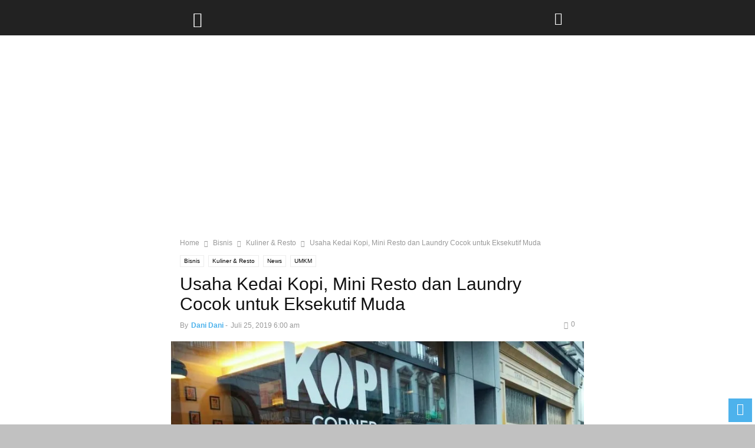

--- FILE ---
content_type: text/html; charset=utf-8
request_url: https://berempat.com/bisnis/kuliner-dan-restoran/8169/usaha-kedai-kopi-mini-resto-dan-laundry-cocok-untuk-eksekutif-muda/?doing_wp_cron=1695719835.0826458930969238281250&amp=1
body_size: 31301
content:
<!DOCTYPE html>
<html amp lang="id" data-amp-auto-lightbox-disable transformed="self;v=1" i-amphtml-layout="" i-amphtml-no-boilerplate="" i-amphtml-binding>
<head><meta charset="UTF-8"><meta name="viewport" content="width=device-width"><link rel="preconnect" href="https://cdn.ampproject.org"><style amp-runtime="" i-amphtml-version="012512221826001">html{overflow-x:hidden!important}html.i-amphtml-fie{height:100%!important;width:100%!important}html:not([amp4ads]),html:not([amp4ads]) body{height:auto!important}html:not([amp4ads]) body{margin:0!important}body{-webkit-text-size-adjust:100%;-moz-text-size-adjust:100%;-ms-text-size-adjust:100%;text-size-adjust:100%}html.i-amphtml-singledoc.i-amphtml-embedded{-ms-touch-action:pan-y pinch-zoom;touch-action:pan-y pinch-zoom}html.i-amphtml-fie>body,html.i-amphtml-singledoc>body{overflow:visible!important}html.i-amphtml-fie:not(.i-amphtml-inabox)>body,html.i-amphtml-singledoc:not(.i-amphtml-inabox)>body{position:relative!important}html.i-amphtml-ios-embed-legacy>body{overflow-x:hidden!important;overflow-y:auto!important;position:absolute!important}html.i-amphtml-ios-embed{overflow-y:auto!important;position:static}#i-amphtml-wrapper{overflow-x:hidden!important;overflow-y:auto!important;position:absolute!important;top:0!important;left:0!important;right:0!important;bottom:0!important;margin:0!important;display:block!important}html.i-amphtml-ios-embed.i-amphtml-ios-overscroll,html.i-amphtml-ios-embed.i-amphtml-ios-overscroll>#i-amphtml-wrapper{-webkit-overflow-scrolling:touch!important}#i-amphtml-wrapper>body{position:relative!important;border-top:1px solid transparent!important}#i-amphtml-wrapper+body{visibility:visible}#i-amphtml-wrapper+body .i-amphtml-lightbox-element,#i-amphtml-wrapper+body[i-amphtml-lightbox]{visibility:hidden}#i-amphtml-wrapper+body[i-amphtml-lightbox] .i-amphtml-lightbox-element{visibility:visible}#i-amphtml-wrapper.i-amphtml-scroll-disabled,.i-amphtml-scroll-disabled{overflow-x:hidden!important;overflow-y:hidden!important}amp-instagram{padding:54px 0px 0px!important;background-color:#fff}amp-iframe iframe{box-sizing:border-box!important}[amp-access][amp-access-hide]{display:none}[subscriptions-dialog],body:not(.i-amphtml-subs-ready) [subscriptions-action],body:not(.i-amphtml-subs-ready) [subscriptions-section]{display:none!important}amp-experiment,amp-live-list>[update]{display:none}amp-list[resizable-children]>.i-amphtml-loading-container.amp-hidden{display:none!important}amp-list [fetch-error],amp-list[load-more] [load-more-button],amp-list[load-more] [load-more-end],amp-list[load-more] [load-more-failed],amp-list[load-more] [load-more-loading]{display:none}amp-list[diffable] div[role=list]{display:block}amp-story-page,amp-story[standalone]{min-height:1px!important;display:block!important;height:100%!important;margin:0!important;padding:0!important;overflow:hidden!important;width:100%!important}amp-story[standalone]{background-color:#000!important;position:relative!important}amp-story-page{background-color:#757575}amp-story .amp-active>div,amp-story .i-amphtml-loader-background{display:none!important}amp-story-page:not(:first-of-type):not([distance]):not([active]){transform:translateY(1000vh)!important}amp-autocomplete{position:relative!important;display:inline-block!important}amp-autocomplete>input,amp-autocomplete>textarea{padding:0.5rem;border:1px solid rgba(0,0,0,.33)}.i-amphtml-autocomplete-results,amp-autocomplete>input,amp-autocomplete>textarea{font-size:1rem;line-height:1.5rem}[amp-fx^=fly-in]{visibility:hidden}amp-script[nodom],amp-script[sandboxed]{position:fixed!important;top:0!important;width:1px!important;height:1px!important;overflow:hidden!important;visibility:hidden}
/*# sourceURL=/css/ampdoc.css*/[hidden]{display:none!important}.i-amphtml-element{display:inline-block}.i-amphtml-blurry-placeholder{transition:opacity 0.3s cubic-bezier(0.0,0.0,0.2,1)!important;pointer-events:none}[layout=nodisplay]:not(.i-amphtml-element){display:none!important}.i-amphtml-layout-fixed,[layout=fixed][width][height]:not(.i-amphtml-layout-fixed){display:inline-block;position:relative}.i-amphtml-layout-responsive,[layout=responsive][width][height]:not(.i-amphtml-layout-responsive),[width][height][heights]:not([layout]):not(.i-amphtml-layout-responsive),[width][height][sizes]:not(img):not([layout]):not(.i-amphtml-layout-responsive){display:block;position:relative}.i-amphtml-layout-intrinsic,[layout=intrinsic][width][height]:not(.i-amphtml-layout-intrinsic){display:inline-block;position:relative;max-width:100%}.i-amphtml-layout-intrinsic .i-amphtml-sizer{max-width:100%}.i-amphtml-intrinsic-sizer{max-width:100%;display:block!important}.i-amphtml-layout-container,.i-amphtml-layout-fixed-height,[layout=container],[layout=fixed-height][height]:not(.i-amphtml-layout-fixed-height){display:block;position:relative}.i-amphtml-layout-fill,.i-amphtml-layout-fill.i-amphtml-notbuilt,[layout=fill]:not(.i-amphtml-layout-fill),body noscript>*{display:block;overflow:hidden!important;position:absolute;top:0;left:0;bottom:0;right:0}body noscript>*{position:absolute!important;width:100%;height:100%;z-index:2}body noscript{display:inline!important}.i-amphtml-layout-flex-item,[layout=flex-item]:not(.i-amphtml-layout-flex-item){display:block;position:relative;-ms-flex:1 1 auto;flex:1 1 auto}.i-amphtml-layout-fluid{position:relative}.i-amphtml-layout-size-defined{overflow:hidden!important}.i-amphtml-layout-awaiting-size{position:absolute!important;top:auto!important;bottom:auto!important}i-amphtml-sizer{display:block!important}@supports (aspect-ratio:1/1){i-amphtml-sizer.i-amphtml-disable-ar{display:none!important}}.i-amphtml-blurry-placeholder,.i-amphtml-fill-content{display:block;height:0;max-height:100%;max-width:100%;min-height:100%;min-width:100%;width:0;margin:auto}.i-amphtml-layout-size-defined .i-amphtml-fill-content{position:absolute;top:0;left:0;bottom:0;right:0}.i-amphtml-replaced-content,.i-amphtml-screen-reader{padding:0!important;border:none!important}.i-amphtml-screen-reader{position:fixed!important;top:0px!important;left:0px!important;width:4px!important;height:4px!important;opacity:0!important;overflow:hidden!important;margin:0!important;display:block!important;visibility:visible!important}.i-amphtml-screen-reader~.i-amphtml-screen-reader{left:8px!important}.i-amphtml-screen-reader~.i-amphtml-screen-reader~.i-amphtml-screen-reader{left:12px!important}.i-amphtml-screen-reader~.i-amphtml-screen-reader~.i-amphtml-screen-reader~.i-amphtml-screen-reader{left:16px!important}.i-amphtml-unresolved{position:relative;overflow:hidden!important}.i-amphtml-select-disabled{-webkit-user-select:none!important;-ms-user-select:none!important;user-select:none!important}.i-amphtml-notbuilt,[layout]:not(.i-amphtml-element),[width][height][heights]:not([layout]):not(.i-amphtml-element),[width][height][sizes]:not(img):not([layout]):not(.i-amphtml-element){position:relative;overflow:hidden!important;color:transparent!important}.i-amphtml-notbuilt:not(.i-amphtml-layout-container)>*,[layout]:not([layout=container]):not(.i-amphtml-element)>*,[width][height][heights]:not([layout]):not(.i-amphtml-element)>*,[width][height][sizes]:not([layout]):not(.i-amphtml-element)>*{display:none}amp-img:not(.i-amphtml-element)[i-amphtml-ssr]>img.i-amphtml-fill-content{display:block}.i-amphtml-notbuilt:not(.i-amphtml-layout-container),[layout]:not([layout=container]):not(.i-amphtml-element),[width][height][heights]:not([layout]):not(.i-amphtml-element),[width][height][sizes]:not(img):not([layout]):not(.i-amphtml-element){color:transparent!important;line-height:0!important}.i-amphtml-ghost{visibility:hidden!important}.i-amphtml-element>[placeholder],[layout]:not(.i-amphtml-element)>[placeholder],[width][height][heights]:not([layout]):not(.i-amphtml-element)>[placeholder],[width][height][sizes]:not([layout]):not(.i-amphtml-element)>[placeholder]{display:block;line-height:normal}.i-amphtml-element>[placeholder].amp-hidden,.i-amphtml-element>[placeholder].hidden{visibility:hidden}.i-amphtml-element:not(.amp-notsupported)>[fallback],.i-amphtml-layout-container>[placeholder].amp-hidden,.i-amphtml-layout-container>[placeholder].hidden{display:none}.i-amphtml-layout-size-defined>[fallback],.i-amphtml-layout-size-defined>[placeholder]{position:absolute!important;top:0!important;left:0!important;right:0!important;bottom:0!important;z-index:1}amp-img[i-amphtml-ssr]:not(.i-amphtml-element)>[placeholder]{z-index:auto}.i-amphtml-notbuilt>[placeholder]{display:block!important}.i-amphtml-hidden-by-media-query{display:none!important}.i-amphtml-element-error{background:red!important;color:#fff!important;position:relative!important}.i-amphtml-element-error:before{content:attr(error-message)}i-amp-scroll-container,i-amphtml-scroll-container{position:absolute;top:0;left:0;right:0;bottom:0;display:block}i-amp-scroll-container.amp-active,i-amphtml-scroll-container.amp-active{overflow:auto;-webkit-overflow-scrolling:touch}.i-amphtml-loading-container{display:block!important;pointer-events:none;z-index:1}.i-amphtml-notbuilt>.i-amphtml-loading-container{display:block!important}.i-amphtml-loading-container.amp-hidden{visibility:hidden}.i-amphtml-element>[overflow]{cursor:pointer;position:relative;z-index:2;visibility:hidden;display:initial;line-height:normal}.i-amphtml-layout-size-defined>[overflow]{position:absolute}.i-amphtml-element>[overflow].amp-visible{visibility:visible}template{display:none!important}.amp-border-box,.amp-border-box *,.amp-border-box :after,.amp-border-box :before{box-sizing:border-box}amp-pixel{display:none!important}amp-analytics,amp-auto-ads,amp-story-auto-ads{position:fixed!important;top:0!important;width:1px!important;height:1px!important;overflow:hidden!important;visibility:hidden}amp-story{visibility:hidden!important}html.i-amphtml-fie>amp-analytics{position:initial!important}[visible-when-invalid]:not(.visible),form [submit-error],form [submit-success],form [submitting]{display:none}amp-accordion{display:block!important}@media (min-width:1px){:where(amp-accordion>section)>:first-child{margin:0;background-color:#efefef;padding-right:20px;border:1px solid #dfdfdf}:where(amp-accordion>section)>:last-child{margin:0}}amp-accordion>section{float:none!important}amp-accordion>section>*{float:none!important;display:block!important;overflow:hidden!important;position:relative!important}amp-accordion,amp-accordion>section{margin:0}amp-accordion:not(.i-amphtml-built)>section>:last-child{display:none!important}amp-accordion:not(.i-amphtml-built)>section[expanded]>:last-child{display:block!important}
/*# sourceURL=/css/ampshared.css*/</style><meta name="amp-to-amp-navigation" content="AMP-Redirect-To; AMP.navigateTo"><meta name="robots" content="index, follow, max-image-preview:large, max-snippet:-1, max-video-preview:-1"><meta property="og:image" content="https://i0.wp.com/berempat.com/wp-content/uploads/2019/07/Kedai-Kopi-dok-digitaloceanspaces.com_.jpg?fit=770%2C403&amp;ssl=1"><meta name="author" content="Dani Dani"><meta property="og:locale" content="id_ID"><meta property="og:type" content="article"><meta property="og:title" content="Usaha Kedai Kopi, Mini Resto dan Laundry Cocok untuk Eksekutif Muda - Berempat"><meta property="og:description" content="Menjadi pengusaha sekaligus bekerja bukan hal yang sederhana. Mempunyai bisnis artinya Anda harus mempunyai perhatian yang serius untuk membangun bisnis, sekalipun itu bisnis Waralaba. Mengingat Anda seorang pekerja kantoran yang tidak punya banyak waktu mengurusi bisnis namun memiliki keinginan besar berusaha, Anda bisa memilih bisnis kedai-kedai kecil seperti kedai kopi misalnya atau bisnis kedai makan […]"><meta property="og:url" content="https://berempat.com/bisnis/kuliner-dan-restoran/8169/usaha-kedai-kopi-mini-resto-dan-laundry-cocok-untuk-eksekutif-muda/"><meta property="og:site_name" content="Berempat"><meta property="article:publisher" content="https://facebook.com/berempat.com"><meta property="article:published_time" content="2019-07-24T23:00:25+00:00"><meta property="article:modified_time" content="2019-07-25T02:00:58+00:00"><meta property="og:image" content="https://i0.wp.com/berempat.com/wp-content/uploads/2019/07/Kedai-Kopi-dok-digitaloceanspaces.com_.jpg?fit=770%2C403&amp;ssl=1"><meta property="og:image:width" content="770"><meta property="og:image:height" content="403"><meta property="og:image:type" content="image/jpeg"><meta name="author" content="Dani Dani"><meta name="twitter:card" content="summary_large_image"><meta name="twitter:label1" content="Ditulis oleh"><meta name="twitter:data1" content="Dani Dani"><meta name="twitter:label2" content="Estimasi waktu membaca"><meta name="twitter:data2" content="2 menit"><meta name="generator" content="Site Kit by Google 1.139.0"><meta name="generator" content="AMP Plugin v2.5.4; mode=transitional"><meta name="msapplication-TileImage" content="https://i0.wp.com/berempat.com/wp-content/uploads/2022/04/cropped-logo-square-02.png?fit=270%2C270&amp;ssl=1"><link rel="preconnect" href="//c0.wp.com"><link rel="preconnect" href="//i0.wp.com"><link rel="dns-prefetch" href="//widgets.wp.com"><link rel="dns-prefetch" href="//s0.wp.com"><link rel="dns-prefetch" href="//0.gravatar.com"><link rel="dns-prefetch" href="//1.gravatar.com"><link rel="dns-prefetch" href="//2.gravatar.com"><link rel="dns-prefetch" href="//www.googletagmanager.com"><link rel="preload" href="https://berempat.com/wp-content/plugins/td-composer/mobile/images/icons/mobile-theme.eot?16#iefix" as="font" crossorigin=""><script async="" src="https://cdn.ampproject.org/v0.mjs" type="module" crossorigin="anonymous"></script><script async nomodule src="https://cdn.ampproject.org/v0.js" crossorigin="anonymous"></script><script src="https://cdn.ampproject.org/v0/amp-analytics-0.1.mjs" async="" custom-element="amp-analytics" type="module" crossorigin="anonymous"></script><script async nomodule src="https://cdn.ampproject.org/v0/amp-analytics-0.1.js" crossorigin="anonymous" custom-element="amp-analytics"></script><script src="https://cdn.ampproject.org/v0/amp-bind-0.1.mjs" async="" custom-element="amp-bind" type="module" crossorigin="anonymous"></script><script async nomodule src="https://cdn.ampproject.org/v0/amp-bind-0.1.js" crossorigin="anonymous" custom-element="amp-bind"></script><script src="https://cdn.ampproject.org/v0/amp-form-0.1.mjs" async="" custom-element="amp-form" type="module" crossorigin="anonymous"></script><script async nomodule src="https://cdn.ampproject.org/v0/amp-form-0.1.js" crossorigin="anonymous" custom-element="amp-form"></script><script src="https://cdn.ampproject.org/v0/amp-mustache-0.2.mjs" async="" custom-template="amp-mustache" type="module" crossorigin="anonymous"></script><script async nomodule src="https://cdn.ampproject.org/v0/amp-mustache-0.2.js" crossorigin="anonymous" custom-template="amp-mustache"></script><script src="https://cdn.ampproject.org/v0/amp-sidebar-0.1.mjs" async="" custom-element="amp-sidebar" type="module" crossorigin="anonymous"></script><script async nomodule src="https://cdn.ampproject.org/v0/amp-sidebar-0.1.js" crossorigin="anonymous" custom-element="amp-sidebar"></script><link rel="icon" type="image/png" href="https://berempat.com/wp-content/uploads/2022/04/logo-square-02-300x300.png"><link rel="icon" href="https://i0.wp.com/berempat.com/wp-content/uploads/2022/04/cropped-logo-square-02.png?fit=32%2C32&amp;ssl=1" sizes="32x32"><link rel="icon" href="https://i0.wp.com/berempat.com/wp-content/uploads/2022/04/cropped-logo-square-02.png?fit=192%2C192&amp;ssl=1" sizes="192x192"><style amp-custom="">amp-img.amp-wp-enforced-sizes{object-fit:contain}.amp-wp-default-form-message>p{margin:1em 0;padding:.5em}.amp-wp-default-form-message[submit-success]>p.amp-wp-form-redirecting,.amp-wp-default-form-message[submitting]>p{font-style:italic}.amp-wp-default-form-message[submit-success]>p:not(.amp-wp-form-redirecting){background-color:#90ee90;border:1px solid green;color:#000}.amp-wp-default-form-message[submit-error]>p{background-color:#ffb6c1;border:1px solid red;color:#000}.amp-wp-default-form-message[submit-success]>p:empty{display:none}amp-img img,amp-img noscript{image-rendering:inherit;object-fit:inherit;object-position:inherit}:where(.wp-block-button__link){border-radius:9999px;box-shadow:none;padding:calc(.667em + 2px) calc(1.333em + 2px);text-decoration:none}:root :where(.wp-block-button .wp-block-button__link.is-style-outline),:root :where(.wp-block-button.is-style-outline>.wp-block-button__link){border:2px solid;padding:.667em 1.333em}:root :where(.wp-block-button .wp-block-button__link.is-style-outline:not(.has-text-color)),:root :where(.wp-block-button.is-style-outline>.wp-block-button__link:not(.has-text-color)){color:currentColor}:root :where(.wp-block-button .wp-block-button__link.is-style-outline:not(.has-background)),:root :where(.wp-block-button.is-style-outline>.wp-block-button__link:not(.has-background)){background-color:initial;background-image:none}:where(.wp-block-columns){margin-bottom:1.75em}:where(.wp-block-columns.has-background){padding:1.25em 2.375em}:where(.wp-block-post-comments input[type=submit]){border:none}:where(.wp-block-cover-image:not(.has-text-color)),:where(.wp-block-cover:not(.has-text-color)){color:#fff}:where(.wp-block-cover-image.is-light:not(.has-text-color)),:where(.wp-block-cover.is-light:not(.has-text-color)){color:#000}:root :where(.wp-block-cover h1:not(.has-text-color)),:root :where(.wp-block-cover h2:not(.has-text-color)),:root :where(.wp-block-cover h3:not(.has-text-color)),:root :where(.wp-block-cover h4:not(.has-text-color)),:root :where(.wp-block-cover h5:not(.has-text-color)),:root :where(.wp-block-cover h6:not(.has-text-color)),:root :where(.wp-block-cover p:not(.has-text-color)){color:inherit}:where(.wp-block-file){margin-bottom:1.5em}:where(.wp-block-file__button){border-radius:2em;display:inline-block;padding:.5em 1em}:where(.wp-block-file__button):is(a):active,:where(.wp-block-file__button):is(a):focus,:where(.wp-block-file__button):is(a):hover,:where(.wp-block-file__button):is(a):visited{box-shadow:none;color:#fff;opacity:.85;text-decoration:none}:where(.wp-block-group.wp-block-group-is-layout-constrained){position:relative}@keyframes turn-on-visibility{0%{opacity:0}to{opacity:1}}@keyframes turn-off-visibility{0%{opacity:1;visibility:visible}99%{opacity:0;visibility:visible}to{opacity:0;visibility:hidden}}@keyframes lightbox-zoom-in{0%{transform:translate(calc(( -100vw + var(--wp--lightbox-scrollbar-width) ) / 2 + var(--wp--lightbox-initial-left-position)),calc(-50vh + var(--wp--lightbox-initial-top-position))) scale(var(--wp--lightbox-scale))}to{transform:translate(-50%,-50%) scale(1)}}@keyframes lightbox-zoom-out{0%{transform:translate(-50%,-50%) scale(1);visibility:visible}99%{visibility:visible}to{transform:translate(calc(( -100vw + var(--wp--lightbox-scrollbar-width) ) / 2 + var(--wp--lightbox-initial-left-position)),calc(-50vh + var(--wp--lightbox-initial-top-position))) scale(var(--wp--lightbox-scale));visibility:hidden}}:where(.wp-block-latest-comments:not([data-amp-original-style*=line-height] .wp-block-latest-comments__comment)){line-height:1.1}:where(.wp-block-latest-comments:not([data-amp-original-style*=line-height] .wp-block-latest-comments__comment-excerpt p)){line-height:1.8}:root :where(.wp-block-latest-posts.is-grid){padding:0}:root :where(.wp-block-latest-posts.wp-block-latest-posts__list){padding-left:0}ol,ul{box-sizing:border-box}:root :where(ul.has-background,ol.has-background){padding:1.25em 2.375em}:where(.wp-block-navigation.has-background .wp-block-navigation-item a:not(.wp-element-button)),:where(.wp-block-navigation.has-background .wp-block-navigation-submenu a:not(.wp-element-button)){padding:.5em 1em}:where(.wp-block-navigation .wp-block-navigation__submenu-container .wp-block-navigation-item a:not(.wp-element-button)),:where(.wp-block-navigation .wp-block-navigation__submenu-container .wp-block-navigation-submenu a:not(.wp-element-button)),:where(.wp-block-navigation .wp-block-navigation__submenu-container .wp-block-navigation-submenu button.wp-block-navigation-item__content),:where(.wp-block-navigation .wp-block-navigation__submenu-container .wp-block-pages-list__item button.wp-block-navigation-item__content){padding:.5em 1em}@keyframes overlay-menu__fade-in-animation{0%{opacity:0;transform:translateY(.5em)}to{opacity:1;transform:translateY(0)}}:root :where(p.has-background){padding:1.25em 2.375em}:where(p.has-text-color:not(.has-link-color)) a{color:inherit}:where(.wp-block-post-comments-form) input:not([type=submit]),:where(.wp-block-post-comments-form) textarea{border:1px solid #949494;font-family:inherit;font-size:1em}:where(.wp-block-post-comments-form) input:where(:not([type=submit]):not([type=checkbox])),:where(.wp-block-post-comments-form) textarea{padding:calc(.667em + 2px)}:where(.wp-block-post-excerpt){margin-bottom:var(--wp--style--block-gap);margin-top:var(--wp--style--block-gap)}:where(.wp-block-preformatted.has-background){padding:1.25em 2.375em}:where(.wp-block-search__button){border:1px solid #ccc;padding:6px 10px}:where(.wp-block-search__input){font-family:inherit;font-size:inherit;font-style:inherit;font-weight:inherit;letter-spacing:inherit;line-height:inherit;text-transform:inherit}:where(.wp-block-search__button-inside .wp-block-search__inside-wrapper){border:1px solid #949494;box-sizing:border-box;padding:4px}:where(.wp-block-search__button-inside .wp-block-search__inside-wrapper) :where(.wp-block-search__button){padding:4px 8px}:root :where(.wp-block-separator.is-style-dots){height:auto;line-height:1;text-align:center}:root :where(.wp-block-separator.is-style-dots):before{color:currentColor;content:"···";font-family:serif;font-size:1.5em;letter-spacing:2em;padding-left:2em}:root :where(.wp-block-site-logo.is-style-rounded){border-radius:9999px}:root :where(.wp-block-site-title a){color:inherit}:root :where(.wp-block-social-links .wp-social-link a){padding:.25em}:root :where(.wp-block-social-links.is-style-logos-only .wp-social-link a){padding:0}:root :where(.wp-block-social-links.is-style-pill-shape .wp-social-link a){padding-left:.66667em;padding-right:.66667em}:root :where(.wp-block-tag-cloud.is-style-outline){display:flex;flex-wrap:wrap;gap:1ch}:root :where(.wp-block-tag-cloud.is-style-outline a){border:1px solid;margin-right:0;padding:1ch 2ch}:root :where(.wp-block-tag-cloud.is-style-outline a):not(#_#_#_#_#_#_#_#_){font-size:unset;text-decoration:none}:where(.wp-block-term-description){margin-bottom:var(--wp--style--block-gap);margin-top:var(--wp--style--block-gap)}:where(pre.wp-block-verse){font-family:inherit}:root{--wp--preset--font-size--normal:16px;--wp--preset--font-size--huge:42px}html :where(.has-border-color){border-style:solid}html :where([data-amp-original-style*=border-top-color]){border-top-style:solid}html :where([data-amp-original-style*=border-right-color]){border-right-style:solid}html :where([data-amp-original-style*=border-bottom-color]){border-bottom-style:solid}html :where([data-amp-original-style*=border-left-color]){border-left-style:solid}html :where([data-amp-original-style*=border-width]){border-style:solid}html :where([data-amp-original-style*=border-top-width]){border-top-style:solid}html :where([data-amp-original-style*=border-right-width]){border-right-style:solid}html :where([data-amp-original-style*=border-bottom-width]){border-bottom-style:solid}html :where([data-amp-original-style*=border-left-width]){border-left-style:solid}html :where(amp-img[class*=wp-image-]),html :where(amp-anim[class*=wp-image-]){height:auto;max-width:100%}:where(figure){margin:0 0 1em}html :where(.is-position-sticky){--wp-admin--admin-bar--position-offset:var(--wp-admin--admin-bar--height,0px)}@media screen and (max-width:600px){html :where(.is-position-sticky){--wp-admin--admin-bar--position-offset:0px}}@-webkit-keyframes a{to{-webkit-transform:rotate(1turn);transform:rotate(1turn)}}@keyframes a{to{-webkit-transform:rotate(1turn);transform:rotate(1turn)}}@-webkit-keyframes b{0%{background-position:0 0}to{background-position:30px 0}}@keyframes b{0%{background-position:0 0}to{background-position:30px 0}}:root{--wp--preset--aspect-ratio--square:1;--wp--preset--aspect-ratio--4-3:4/3;--wp--preset--aspect-ratio--3-4:3/4;--wp--preset--aspect-ratio--3-2:3/2;--wp--preset--aspect-ratio--2-3:2/3;--wp--preset--aspect-ratio--16-9:16/9;--wp--preset--aspect-ratio--9-16:9/16;--wp--preset--color--black:#000;--wp--preset--color--cyan-bluish-gray:#abb8c3;--wp--preset--color--white:#fff;--wp--preset--color--pale-pink:#f78da7;--wp--preset--color--vivid-red:#cf2e2e;--wp--preset--color--luminous-vivid-orange:#ff6900;--wp--preset--color--luminous-vivid-amber:#fcb900;--wp--preset--color--light-green-cyan:#7bdcb5;--wp--preset--color--vivid-green-cyan:#00d084;--wp--preset--color--pale-cyan-blue:#8ed1fc;--wp--preset--color--vivid-cyan-blue:#0693e3;--wp--preset--color--vivid-purple:#9b51e0;--wp--preset--gradient--vivid-cyan-blue-to-vivid-purple:linear-gradient(135deg,rgba(6,147,227,1) 0%,#9b51e0 100%);--wp--preset--gradient--light-green-cyan-to-vivid-green-cyan:linear-gradient(135deg,#7adcb4 0%,#00d082 100%);--wp--preset--gradient--luminous-vivid-amber-to-luminous-vivid-orange:linear-gradient(135deg,rgba(252,185,0,1) 0%,rgba(255,105,0,1) 100%);--wp--preset--gradient--luminous-vivid-orange-to-vivid-red:linear-gradient(135deg,rgba(255,105,0,1) 0%,#cf2e2e 100%);--wp--preset--gradient--very-light-gray-to-cyan-bluish-gray:linear-gradient(135deg,#eee 0%,#a9b8c3 100%);--wp--preset--gradient--cool-to-warm-spectrum:linear-gradient(135deg,#4aeadc 0%,#9778d1 20%,#cf2aba 40%,#ee2c82 60%,#fb6962 80%,#fef84c 100%);--wp--preset--gradient--blush-light-purple:linear-gradient(135deg,#ffceec 0%,#9896f0 100%);--wp--preset--gradient--blush-bordeaux:linear-gradient(135deg,#fecda5 0%,#fe2d2d 50%,#6b003e 100%);--wp--preset--gradient--luminous-dusk:linear-gradient(135deg,#ffcb70 0%,#c751c0 50%,#4158d0 100%);--wp--preset--gradient--pale-ocean:linear-gradient(135deg,#fff5cb 0%,#b6e3d4 50%,#33a7b5 100%);--wp--preset--gradient--electric-grass:linear-gradient(135deg,#caf880 0%,#71ce7e 100%);--wp--preset--gradient--midnight:linear-gradient(135deg,#020381 0%,#2874fc 100%);--wp--preset--font-size--small:13px;--wp--preset--font-size--medium:20px;--wp--preset--font-size--large:36px;--wp--preset--font-size--x-large:42px;--wp--preset--spacing--20:.44rem;--wp--preset--spacing--30:.67rem;--wp--preset--spacing--40:1rem;--wp--preset--spacing--50:1.5rem;--wp--preset--spacing--60:2.25rem;--wp--preset--spacing--70:3.38rem;--wp--preset--spacing--80:5.06rem;--wp--preset--shadow--natural:6px 6px 9px rgba(0,0,0,.2);--wp--preset--shadow--deep:12px 12px 50px rgba(0,0,0,.4);--wp--preset--shadow--sharp:6px 6px 0px rgba(0,0,0,.2);--wp--preset--shadow--outlined:6px 6px 0px -3px rgba(255,255,255,1),6px 6px rgba(0,0,0,1);--wp--preset--shadow--crisp:6px 6px 0px rgba(0,0,0,1)}:where(.is-layout-flex){gap:.5em}:where(.is-layout-grid){gap:.5em}:where(.wp-block-columns.is-layout-flex){gap:2em}:where(.wp-block-columns.is-layout-grid){gap:2em}:where(.wp-block-post-template.is-layout-flex){gap:1.25em}:where(.wp-block-post-template.is-layout-grid){gap:1.25em}:where(.wp-block-post-template.is-layout-flex){gap:1.25em}:where(.wp-block-post-template.is-layout-grid){gap:1.25em}:where(.wp-block-columns.is-layout-flex){gap:2em}:where(.wp-block-columns.is-layout-grid){gap:2em}:root :where(.wp-block-pullquote){font-size:1.5em;line-height:1.6}.clearfix:before,.clearfix:after{display:table;content:"";line-height:0}.clearfix:after{clear:both}html{font-family:sans-serif;-ms-text-size-adjust:100%;-webkit-text-size-adjust:100%}body{margin:0}article,aside,figcaption,figure,footer,header{display:block}[hidden],template{display:none}a{background-color:transparent}a:active,a:hover{outline:0}strong{font-weight:bold}h1{font-size:2em;margin:.67em 0}small{font-size:80%}amp-img{border:0}figure{margin:0}input,textarea{color:inherit;font:inherit;margin:0}html input[type="button"],input[type="reset"],input[type="submit"]{-webkit-appearance:button;cursor:pointer}html input[disabled]{cursor:default}input::-moz-focus-inner{border:0;padding:0}input{line-height:normal}input[type="checkbox"],input[type="radio"]{box-sizing:border-box;padding:0}input[type="number"]::-webkit-inner-spin-button,input[type="number"]::-webkit-outer-spin-button{height:auto}input[type="search"]{-webkit-appearance:textfield;-moz-box-sizing:content-box;-webkit-box-sizing:content-box;box-sizing:content-box}input[type="search"]::-webkit-search-cancel-button,input[type="search"]::-webkit-search-decoration{-webkit-appearance:none}textarea{overflow:auto}body,p{font-family:-apple-system,".SFNSText-Regular","San Francisco","Roboto","Segoe UI","Helvetica Neue","Lucida Grande",sans-serif;font-size:14px;line-height:21px}p{margin-top:0;margin-bottom:21px}a:active,a:focus{outline:none}a{color:var(--td_theme_color,#4db2ec);text-decoration:none}ul,ol{padding:0}ul li,ol li{line-height:24px;margin-left:21px}ol{margin-bottom:26px}h1,h2,h3,h4,h5{color:#111;font-weight:bold;margin:6px 0 6px 0}h1 > a,h2 > a,h3 > a,h4 > a,h5 > a{color:#111}h1{font-size:32px;line-height:38px;margin-top:33px;margin-bottom:23px}h2{font-size:27px;line-height:34px;margin-top:30px;margin-bottom:20px}h3{font-size:22px;line-height:29px;margin-top:27px;margin-bottom:17px}h4{font-size:19px;line-height:27px;margin-top:24px;margin-bottom:14px}h5{font-size:17px;line-height:23px;margin-top:21px;margin-bottom:11px}textarea{font-size:16px;line-height:21px;color:#444;border:1px solid #e1e1e1;width:100%;max-width:100%;height:168px;min-height:168px;padding:6px 9px 6px 9px}textarea:active:not(#_#_#_#_#_#_#_#_),textarea:focus:not(#_#_#_#_#_#_#_#_){border-color:#b0b0b0}textarea:focus,input:focus,input[type]:focus{outline:0 none}input[type=submit]{font-size:13px;background-color:#222;border-radius:0;color:#fff;border:none;padding:8px 15px;font-weight:500;-webkit-transition:background-color .4s;-moz-transition:background-color .4s;-o-transition:background-color .4s;transition:background-color .4s}input[type=text],input[type=url],input[type=tel],input[type=email]{font-size:16px;line-height:21px;color:#444;border:1px solid #e1e1e1;width:100%;max-width:100%;height:34px;padding:3px 9px}input[type=text]:active:not(#_#_#_#_#_#_#_#_),input[type=url]:active:not(#_#_#_#_#_#_#_#_),input[type=tel]:active:not(#_#_#_#_#_#_#_#_),input[type=email]:active:not(#_#_#_#_#_#_#_#_),input[type=text]:focus:not(#_#_#_#_#_#_#_#_),input[type=url]:focus:not(#_#_#_#_#_#_#_#_),input[type=tel]:focus:not(#_#_#_#_#_#_#_#_),input[type=email]:focus:not(#_#_#_#_#_#_#_#_){border-color:#b0b0b0}input[type=password]{width:100%;position:relative;top:0;display:inline-table;vertical-align:middle;font-size:12px;line-height:21px;color:#444;border:1px solid #ccc;max-width:100%;height:34px;padding:3px 9px;margin-bottom:10px}input[type=password]:active,input[type=password]:focus{border-color:#b0b0b0}.td-post-content amp-img{margin-bottom:21px}.td-post-content figure amp-img{margin-bottom:0}.td-post-content p > amp-img{margin-bottom:0}.td-post-featured-image figure amp-img{margin-bottom:0}.wp-caption-text,figcaption{text-align:left;margin:0 0 26px 0;font-style:italic;font-weight:normal;color:#444}.wp-caption-text:not(#_#_#_#_#_#_#_),figcaption:not(#_#_#_#_#_#_#_#_){font-size:12px;line-height:17px}.td-post-content{font-size:15px;line-height:26px;color:#222}.td-post-content a:hover{text-decoration:underline}.td-post-content ul{margin-bottom:26px}.td-post-content ul ul{margin-bottom:0}.td-post-content li ul,.td-post-content li ol{margin-bottom:0}.td-post-content p,.td-post-content li{font-size:15px;line-height:26px}.td-post-content p{margin-bottom:26px}@font-face{font-family:"mobile-theme";src:url("https://berempat.com/wp-content/plugins/td-composer/mobile/images/icons/mobile-theme.eot?16");src:url("https://berempat.com/wp-content/plugins/td-composer/mobile/images/icons/mobile-theme.eot?16#iefix") format("embedded-opentype"),url("https://berempat.com/wp-content/plugins/td-composer/mobile/images/icons/mobile-theme.woff?16") format("woff"),url("https://berempat.com/wp-content/plugins/td-composer/mobile/images/icons/mobile-theme.ttf?16") format("truetype"),url("https://berempat.com/wp-content/plugins/td-composer/mobile/images/icons/mobile-theme.svg?16#mobile-theme") format("svg");font-weight:normal;font-style:normal;font-display:swap}[class^="td-icon-"]:before,[class*=" td-icon-"]:before{font-family:"mobile-theme";speak:none;font-style:normal;font-weight:normal;font-variant:normal;text-transform:none;line-height:1;text-align:center;-webkit-font-smoothing:antialiased;-moz-osx-font-smoothing:grayscale}[class*="td-icon-"]{line-height:1;text-align:center;display:inline-block}.td-icon-right:before{content:""}.td-icon-menu-up:before{content:""}.td-icon-search:before{content:""}.td-icon-menu-right:before{content:""}.td-icon-facebook:before{content:""}.td-icon-pinterest:before{content:""}.td-icon-twitter:before{content:""}.td-icon-mobile:before{content:""}.td-icon-whatsapp:before{content:""}.td-icon-commenting:before{content:""}.td-icon-close-mobile:before{content:""}.td-icon-plus:before{content:""}.td-module-thumb,.td_module_wrap{position:relative}.td-module-thumb .entry-thumb{display:block}.entry-thumb{width:100%}.td-post-date{display:inline-block;font-size:12px;line-height:16px}.td-post-category{font-size:9px;line-height:10px;background-color:#222;color:#fff;margin-right:5px;padding:4px 6px;display:inline-table;vertical-align:middle;text-transform:uppercase;pointer-events:auto}.entry-title{-ms-word-wrap:break-word;word-wrap:break-word}.td_module_mob_1{margin-bottom:30px}.td_module_mob_1 .td-module-thumb{position:absolute;overflow:hidden;left:0;top:0;width:120px;height:85px}@media (max-width: 320px){.td_module_mob_1 .td-module-thumb{width:100px;height:70px}}.td_module_mob_1 .item-details{margin-left:135px;min-height:85px}@media (max-width: 320px){.td_module_mob_1 .item-details{margin-left:115px;min-height:70px}}.td_module_mob_1 .entry-title{margin:0 0 5px 0;font-size:17px;line-height:20px}.td_module_mob_1 .entry-title a{color:#000}.td_module_mob_1 .td-post-date{color:#444}.block-title{font-weight:bold;font-size:20px;text-align:center;margin:30px 0;text-transform:uppercase;line-height:1}.td-a-rec{margin:30px auto 30px;text-align:center}.td-a-rec-id-header_mob{margin-top:25px}.td-post-content .td-a-rec{margin:20px auto 15px}.single .td-a-rec-id-header_mob{margin-bottom:15px}.author .td-a-rec-id-header_mob{margin-bottom:15px}.td-crumb-container{margin:15px 0;line-height:1}.entry-crumbs{font-size:12px;color:#999}.entry-crumbs a{color:#999}.entry-crumbs .td-bread-sep{font-size:11px;margin:0 5px;position:relative;top:1px}.td-page-meta{display:none}.td-mobile-container{opacity:1;-webkit-transition:all .5s ease .5s;-moz-transition:all .5s ease .5s;-o-transition:all .5s ease .5s;transition:all .5s ease .5s}.td-header-wrap{background-color:#222;color:#fff;height:60px;position:relative;z-index:9998;width:100%}@media print{body:not(#_#_#_#_#_#_#_#_){-webkit-print-color-adjust:exact;print-color-adjust:exact}.td-scroll-up:not(#_#_#_#_#_#_#_){display:none}.td-header-wrap:not(#_#_#_#_#_#_#_){position:relative;top:0}}#td-header-menu{position:relative}#td-top-mobile-toggle{display:inline-block}#td-top-mobile-toggle i{font-size:26px;height:60px;width:60px;line-height:64px;display:inline-block;color:var(--td_mobile_icons_color,#fff)}.td-main-menu-logo{display:block;margin-right:0;height:0;float:left}.td-main-menu-logo a{line-height:46px}.td-main-menu-logo amp-img{margin:auto;bottom:0;top:0;left:0;right:0;position:absolute;padding:6px 0;max-height:60px;max-width:250px;width:auto}@media (max-width: 320px){.td-main-menu-logo amp-img{max-width:210px}}.td-search-icon{position:absolute;right:-3px;top:0}.td-search-icon i{height:60px;width:60px;line-height:64px;font-size:22px;margin-right:2px;color:#fff}.td-search-wrap{padding:0;position:fixed;width:100%;height:calc(100% + 1px);top:0;text-align:center;z-index:9999;visibility:hidden;color:#fff}.td-search-wrap .td_module_wrap{text-align:left}.td-search-wrap .entry-title a{color:#fff}.td-search-wrap .td-post-date{color:#ddd}.td-search-wrap .td-search-form{margin-bottom:30px}.td-search-wrap .td-aj-search-results{margin:0 5%;text-align:left}.td-search-wrap .td-module-thumb{top:auto;left:auto}.td-search-wrap .result-msg{margin:0 5%}.td-search-wrap .result-msg a{display:block;text-align:center;width:100%;text-transform:uppercase;line-height:50px;color:#000;border:none;-webkit-box-shadow:0 0 8px rgba(0,0,0,.36);-moz-box-shadow:0 0 8px rgba(0,0,0,.36);box-shadow:0 0 8px rgba(0,0,0,.36);margin:30px 0 30px;font-size:17px;border-radius:0;background-color:#fff;opacity:.8}.td-search-background{background-repeat:no-repeat;background-size:cover;background-position:center top;position:fixed;top:0;display:block;width:100%;height:113%;z-index:9999;-webkit-transition:all .5s cubic-bezier(.79,.14,.15,.86);-moz-transition:all .5s cubic-bezier(.79,.14,.15,.86);-o-transition:all .5s cubic-bezier(.79,.14,.15,.86);transition:all .5s cubic-bezier(.79,.14,.15,.86);transform:translate3d(100%,0,0);-webkit-transform:translate3d(100%,0,0);-moz-transform:translate3d(100%,0,0);-ms-transform:translate3d(100%,0,0);-o-transform:translate3d(100%,0,0);visibility:hidden}.td-search-background:before{content:"";width:100%;height:100%;position:absolute;top:0;left:0;opacity:.98;background:#333145;background:-moz-linear-gradient(top,#333145 0%,#b8333e 100%);background:-webkit-gradient(left top,left bottom,color-stop(0%,#333145),color-stop(100%,#b8333e));background:-webkit-linear-gradient(top,#333145 0%,#b8333e 100%);background:-o-linear-gradient(top,#333145 0%,#b8333e 100%);background:-ms-linear-gradient(top,#333145 0%,#b8333e 100%);background:linear-gradient(to bottom,#333145 0%,#b8333e 100%);filter:progid:DXImageTransform.Microsoft.gradient(startColorstr="#333145",endColorstr="#b8333e",GradientType=0)}.td-search-close{text-align:right;z-index:1000}.td-search-close .td-icon-close-mobile{height:70px;width:70px;line-height:70px;font-size:21px;color:#fff;position:relative;top:4px;right:0}.td-drop-down-search{opacity:0;visibility:hidden;-webkit-transition:all .5s ease 0s;-moz-transition:all .5s ease 0s;-o-transition:all .5s ease 0s;transition:all .5s ease 0s;-webkit-backface-visibility:hidden;position:relative}#td-header-search{color:#fff;font-weight:bold;font-size:28px;height:40px;line-height:36px;border:0;background:transparent;outline:0;margin:8px 0;text-align:center}.td-search-input{margin:0 5%;position:relative}.td-search-input span{opacity:.8;font-size:12px}.td-search-input:before,.td-search-input:after{content:"";position:absolute;display:block;width:100%;height:1px;background-color:#fff;bottom:0;left:0;opacity:.2}.td-search-input:after{opacity:.8;transform:scaleX(0);-webkit-transform:scaleX(0);-moz-transform:scaleX(0);-ms-transform:scaleX(0);-o-transform:scaleX(0);-webkit-transition:transform .5s ease .8s;-moz-transition:transform .5s ease .8s;-o-transition:transform .5s ease .8s;transition:transform .5s ease .8s}.td-search-opened{overflow:hidden}.td-search-opened #td-outer-wrap{position:static;transform:scale3d(.9,.9,.9);-webkit-transform:scale3d(.9,.9,.9);-moz-transform:scale3d(.9,.9,.9);-ms-transform:scale3d(.9,.9,.9);-o-transform:scale3d(.9,.9,.9);-webkit-box-shadow:0 0 46px;-moz-box-shadow:0 0 46px;box-shadow:0 0 46px}.td-search-opened .td-drop-down-search{opacity:1;-webkit-transition:all .5s ease .3s;-moz-transition:all .5s ease .3s;-o-transition:all .5s ease .3s;transition:all .5s ease .3s;height:calc(100% + 1px);overflow-y:scroll;overflow-x:hidden}.td-search-opened .td-drop-down-search:not(#_#_#_#_#_#_#_){visibility:visible}.td-search-opened .td-search-background{transform:translate3d(0,0,0);-webkit-transform:translate3d(0,0,0);-moz-transform:translate3d(0,0,0);-ms-transform:translate3d(0,0,0);-o-transform:translate3d(0,0,0)}.td-search-opened .td-search-background:not(#_#_#_#_#_#_#_){visibility:visible}.td-search-opened .td-search-input:after{transform:scaleX(1);-webkit-transform:scaleX(1);-moz-transform:scaleX(1);-ms-transform:scaleX(1);-o-transform:scaleX(1)}.td-menu-background{background-repeat:no-repeat;background-size:cover;background-position:center top;position:fixed;top:0;display:block;width:100%;height:113%;z-index:9999;-webkit-transition:all .5s cubic-bezier(.79,.14,.15,.86);-moz-transition:all .5s cubic-bezier(.79,.14,.15,.86);-o-transition:all .5s cubic-bezier(.79,.14,.15,.86);transition:all .5s cubic-bezier(.79,.14,.15,.86);transform:translate3d(-100%,0,0);-webkit-transform:translate3d(-100%,0,0);-moz-transform:translate3d(-100%,0,0);-ms-transform:translate3d(-100%,0,0);-o-transform:translate3d(-100%,0,0)}.td-menu-background:before{content:"";width:100%;height:100%;position:absolute;top:0;left:0;opacity:.98;background:#333145;background:-moz-linear-gradient(top,#333145 0%,#b8333e 100%);background:-webkit-gradient(left top,left bottom,color-stop(0%,#333145),color-stop(100%,#b8333e));background:-webkit-linear-gradient(top,#333145 0%,#b8333e 100%);background:-o-linear-gradient(top,#333145 0%,#b8333e 100%);background:-ms-linear-gradient(top,#333145 0%,#b8333e 100%);background:linear-gradient(to bottom,#333145 0%,#b8333e 100%);filter:progid:DXImageTransform.Microsoft.gradient(startColorstr="#333145",endColorstr="#b8333e",GradientType=0)}#td-mobile-nav{padding:0;position:fixed;width:100%;height:calc(100% + 1px);top:0;z-index:9999;-webkit-transition:all .5s cubic-bezier(.79,.14,.15,.86);-moz-transition:all .5s cubic-bezier(.79,.14,.15,.86);-o-transition:all .5s cubic-bezier(.79,.14,.15,.86);transition:all .5s cubic-bezier(.79,.14,.15,.86);transform:translate3d(-99%,0,0);-webkit-transform:translate3d(-99%,0,0);-moz-transform:translate3d(-99%,0,0);-ms-transform:translate3d(-99%,0,0);-o-transform:translate3d(-99%,0,0);left:-1%;overflow:hidden}.td-menu-socials-wrap{position:relative}.td-menu-socials-wrap .td-icon-font{color:var(--td_mobile_text_color,#fff)}.td-menu-socials{padding:0 65px 0 20px;overflow:hidden;height:60px}.td-mobile-close{position:absolute;right:0;top:0;z-index:1000}.td-mobile-close .td-icon-close-mobile{height:70px;width:70px;line-height:70px;font-size:21px;color:#fff;top:4px;position:relative}.td-mobile-content{padding:20px 20px 0}.td-mobile-container{padding-bottom:20px}.td-mobile-content ul{list-style:none;margin:0;padding:0}.td-mobile-content li{float:none;margin-left:0;-webkit-touch-callout:none;-webkit-user-select:none;-khtml-user-select:none;-moz-user-select:none;-ms-user-select:none;user-select:none}.td-mobile-content li a{display:block;line-height:21px;font-size:21px;color:#fff;margin-left:0;padding:12px 45px 12px 12px;font-weight:bold}.td-mobile-content .td-icon-menu-right{position:absolute;cursor:pointer;top:3px;right:-7px;z-index:1000;font-size:14px;padding:12px 15px;float:right;color:#fff;-webkit-transform-origin:50% 50% 0px;-moz-transform-origin:50% 50% 0px;-o-transform-origin:50% 50% 0px;transform-origin:50% 50% 0px;-webkit-transition:transform .3s ease;-moz-transition:transform .3s ease;-o-transition:transform .3s ease;transition:transform .3s ease;transform:rotate(-90deg);-webkit-transform:rotate(-90deg);-moz-transform:rotate(-90deg);-ms-transform:rotate(-90deg);-o-transform:rotate(-90deg)}.td-mobile-content .td-icon-menu-right:before{content:""}.td-mobile-content .sub-menu{max-height:0;overflow:hidden;opacity:0;-webkit-transition:max-height .5s cubic-bezier(.77,0,.175,1),opacity .5s cubic-bezier(.77,0,.175,1);-moz-transition:max-height .5s cubic-bezier(.77,0,.175,1),opacity .5s cubic-bezier(.77,0,.175,1);-o-transition:max-height .5s cubic-bezier(.77,0,.175,1),opacity .5s cubic-bezier(.77,0,.175,1);transition:max-height .5s cubic-bezier(.77,0,.175,1),opacity .5s cubic-bezier(.77,0,.175,1)}.td-mobile-content .sub-menu .td-icon-menu-right{font-size:11px;right:-6px;top:1px;color:#fff}.td-mobile-content .sub-menu a{line-height:19px;font-size:16px;font-weight:normal}.td-mobile-content .sub-menu a:not(#_#_#_#_#_#_#_#_){padding:9px 36px 9px 36px}.td-mobile-content .sub-menu .sub-menu a:not(#_#_#_#_#_#_#_#_){padding-left:55px}.td-mobile-content .sub-menu .sub-menu .sub-menu a:not(#_#_#_#_#_#_#_#_){padding-left:74px}.td-mobile-content .menu-item-has-children a{width:100%;z-index:1}.td-menu-mob-open-menu{overflow:hidden}.td-menu-mob-open-menu #td-outer-wrap{transform:scale3d(.9,.9,.9);-webkit-transform:scale3d(.9,.9,.9);-moz-transform:scale3d(.9,.9,.9);-ms-transform:scale3d(.9,.9,.9);-o-transform:scale3d(.9,.9,.9);-webkit-box-shadow:0 0 46px;-moz-box-shadow:0 0 46px;box-shadow:0 0 46px}.td-menu-mob-open-menu #td-mobile-nav{height:calc(100% + 1px);overflow:auto;transform:translate3d(0,0,0);-webkit-transform:translate3d(0,0,0);-moz-transform:translate3d(0,0,0);-ms-transform:translate3d(0,0,0);-o-transform:translate3d(0,0,0);left:0}.td-menu-mob-open-menu #td-mobile-nav:not(#_#_#_#_#_#_#_#_){visibility:visible}.td-menu-mob-open-menu .td-menu-background{transform:translate3d(0,0,0);-webkit-transform:translate3d(0,0,0);-moz-transform:translate3d(0,0,0);-ms-transform:translate3d(0,0,0);-o-transform:translate3d(0,0,0)}.td-menu-mob-open-menu .td-menu-background:not(#_#_#_#_#_#_#_){visibility:visible}.td-mobile-footer-wrap{text-align:center;background-color:#222;color:#fff;padding-top:30px;padding-bottom:30px;clear:both}.td-mobile-footer-wrap a{color:#fff}.td-mobile-footer-wrap > a{display:inline-block}.td-mobile-footer-wrap .block-title{margin:0 0 26px 0}.td-footer-wrap{margin-bottom:40px;font-size:15px;line-height:21px}.td-footer-wrap:last-child{margin-bottom:0}.td-footer-logo amp-img{width:auto}.td-mobile-sub-footer-wrap{color:#ccc;background-color:#000;text-align:center;padding:18px 0;clear:both}.td-sub-footer-menu ul{margin-top:0}.td-sub-footer-menu .sub-menu{display:none}.td-sub-footer-menu li{list-style:none;display:inline-block;margin-left:0;margin-bottom:12px}.td-sub-footer-menu a{color:#ccc;margin:0 8px}.td-sub-footer-menu:last-child a{margin-right:0}.td-post-content{margin-bottom:26px}.td-post-featured-image{margin-left:-15px;margin-right:-15px}.td-post-featured-image amp-img{margin-bottom:21px}.td-post-featured-image .wp-caption-text{margin-left:15px}.single .td-category{margin-bottom:0}.td-category{list-style:none;font-size:10px;margin-top:0;margin-bottom:10px;line-height:1;max-height:23px;overflow:hidden}.td-category li{display:inline-block;margin:0 7px 7px 0;line-height:1}.td-category a{color:#000;border:1px solid #ededed;padding:4px 6px;white-space:nowrap;display:inline-block}header .entry-title{margin-top:9px;margin-bottom:9px;font-size:30px;line-height:34px;font-weight:normal}header .td-module-meta-info{margin-bottom:21px;color:#999;font-size:12px;line-height:1;height:auto;overflow:hidden}header .td-module-meta-info i{margin-right:5px;vertical-align:middle}header .td-module-meta-info .td-post-date{display:inline-block;position:relative;top:2px}header .td-module-meta-info .td-post-author-name{font-weight:400;display:inline-block;position:relative;top:2px}header .td-module-meta-info .td-post-author-name a{font-weight:700;margin-right:3px}header .td-module-meta-info .td-post-author-name div{display:inline-block;margin-right:2px}header .td-module-meta-info .td-post-comments{float:right;margin-left:10px;position:relative;top:2px}header .td-module-meta-info .td-post-comments a{color:#999}.td-post-sharing:not(#_#_#_#_#_#_#_){text-align:center}.td-post-sharing{font-family:-apple-system,".SFNSText-Regular","San Francisco","Roboto","Segoe UI","Helvetica Neue","Lucida Grande",sans-serif;text-align:left;z-index:2;white-space:nowrap}.td-post-sharing-top{margin-bottom:20px}.td-post-sharing-bottom{border-style:solid;border-color:var(--td_grid_border_color,#ededed);border-width:1px 0;padding:21px 0;margin-bottom:42px}.td-post-sharing-bottom .td-post-sharing{margin-bottom:-7px}.td-post-sharing-visible,.td-social-sharing-hidden{display:inline-block}.td-pulldown-filter-list{display:none}.td-social-network,.td-social-handler{position:relative;display:inline-block;margin-bottom:7px;height:40px;min-width:40px;font-size:11px;text-align:center;vertical-align:middle;border-radius:2px}.td-social-network{margin-right:7px;color:#fff;overflow:hidden}.td-social-network:hover:not(#_#_#_#_#_#_#_){opacity:.8}.td-social-handler{color:#444;border:1px solid #e9e9e9}.td-social-handler .td-social-but-text{font-weight:700}.td-social-handler .td-social-but-text:before{background-color:#000}.td-social-but-icon{display:inline-block;padding-left:13px;padding-right:13px;line-height:40px;z-index:1}.td-social-but-icon i{position:relative;vertical-align:middle}.td-social-but-text{display:none}.td-social-handler i,.td-social-facebook i{font-size:14px}.td-social-facebook{background-color:#516eab}.td-social-twitter{background-color:#29c5f6}.td-social-twitter .td-icon-twitter{font-size:12px}.td-social-pinterest{background-color:#ca212a}.td-social-pinterest .td-icon-pinterest{font-size:13px}.td-social-whatsapp{background-color:#7bbf6a}.td-social-whatsapp .td-icon-whatsapp{font-size:18px}.td-social-expand-tabs i{top:-2px;left:-1px;font-size:16px}.td-post-source-tags{font-size:11px}.td-post-small-box{margin-bottom:7px;line-height:20px;clear:left;height:20px;display:table}.td-post-small-box span{background-color:#222;padding:5px 9px;color:#fff;display:block;text-transform:uppercase;line-height:10px;float:left;height:20px;margin-right:7px}.td-post-small-box a{display:block;float:left;border:1px solid #ededed;margin-right:7px;line-height:6px;color:#111;padding:6px 8px;height:20px}.td-tags{margin:0 0 30px 0;display:table;line-height:20px;font-weight:600}.td-tags li{list-style:none;display:inline-block;line-height:20px;margin-left:0;float:left;margin-bottom:7px}#td-outer-wrap .td-post-prev-post{padding-right:10px;float:left;width:50%}#td-outer-wrap .td-post-next-post{padding-left:10px;width:50%;text-align:right;float:right}.td-post-next-prev-content a{display:block;font-size:14px;font-weight:bold;color:#222;line-height:19px;margin-bottom:43px}.td-post-next-prev-content span{display:block;font-size:12px;color:#c1c1c1;margin-bottom:7px}.author-box-wrap{clear:both;text-align:center;border:1px solid #ededed;padding:21px 10px;margin-bottom:48px}.author-box-wrap .avatar{margin-bottom:5px;width:100px}.author-box-wrap .desc{font-size:14px;line-height:24px}.author-box-wrap .td-author-social{margin:10px 0 -5px}.author-box-wrap .td-author-social a{color:#444;margin-top:11px}.author-box-wrap .td-icon-font{font-size:16px;color:#222}.td-author-name{font-size:20px;line-height:21px;font-weight:700;margin:7px 0 8px 0}.td-author-name a{color:#222}.td-author-description{margin-top:15px}.td-related-title{text-align:center;margin-bottom:24px}.td_block_related_posts_mob{margin-bottom:48px;clear:both}.comment-reply-title{text-align:center}.td-comments-title-wrap .block-title{margin-bottom:24px;margin-top:19px}.comment-respond{margin-bottom:21px;clear:both}.comment-form-cookies-consent label{margin-left:8px;position:relative;top:-1px}.single .comments{margin-bottom:48px;padding-top:1px;margin-top:-20px;clear:both}#reply-title{font-size:16px;font-weight:700;margin-bottom:17px;margin-top:0}.comments .comment-form .td-warning-comment,.comments .comment-form .td-warning-author,.comments .comment-form .td-warning-email,.comments .comment-form .td-warning-email-error{display:none}.comments .comment-form textarea{display:block}.comments .td-form-comment,.comments .td-form-author,.comments .td-form-email,.comments .td-form-url{margin-top:0;margin-bottom:21px}.comments .submit{width:100%;font-size:15px;font-weight:bold;padding:14px 0;text-transform:uppercase}*{-webkit-box-sizing:border-box;-moz-box-sizing:border-box;box-sizing:border-box}*:before,*:after{-webkit-box-sizing:border-box;-moz-box-sizing:border-box;box-sizing:border-box}amp-img{max-width:100%;width:auto \9;height:auto}body{background-color:#c1c1c1}body:not(#_#_#_#_#_#_#_#_){visibility:visible}#td-outer-wrap{overflow:auto;margin:auto;width:100%;background-color:#fff;-webkit-transition:transform .7s ease;-moz-transition:transform .7s ease;-o-transition:transform .7s ease;transition:transform .7s ease;-webkit-transform-origin:50% 200px 0;-moz-transform-origin:50% 200px 0;-o-transform-origin:50% 200px 0;transform-origin:50% 200px 0}.td-container{width:100%;padding-left:15px;padding-right:15px}.post footer{clear:both}.td-scroll-up{cursor:pointer;position:fixed;bottom:4px;right:5px;width:40px;height:40px;background-color:var(--td_theme_color,#4db2ec);z-index:9999;transform:translate3d(0,70px,0);-webkit-transform:translate3d(0,70px,0);-moz-transform:translate3d(0,70px,0);-ms-transform:translate3d(0,70px,0);-o-transform:translate3d(0,70px,0);-webkit-transition:transform .4s cubic-bezier(.55,0,.1,1) 0s;-moz-transition:transform .4s cubic-bezier(.55,0,.1,1) 0s;-o-transition:transform .4s cubic-bezier(.55,0,.1,1) 0s;transition:transform .4s cubic-bezier(.55,0,.1,1) 0s}.td-scroll-up .td-icon-menu-up{position:relative;color:#fff;font-size:20px;display:block;text-align:center;width:40px;top:7px}.td-scroll-up-visible{transform:translate3d(0,0,0);-webkit-transform:translate3d(0,0,0);-moz-transform:translate3d(0,0,0);-ms-transform:translate3d(0,0,0);-o-transform:translate3d(0,0,0)}@media (min-width: 767px){.td-container{max-width:700px;margin-right:auto;margin-left:auto}}.td-main-menu-logo amp-img{max-width:205px;max-height:48px}.td-main-menu-logo amp-img img{width:auto;height:auto;min-width:0;min-height:0}amp-sidebar{width:100%;max-width:100%}amp-sidebar[side]{-webkit-transition:all .5s cubic-bezier(.79,.14,.15,.86);-moz-transition:all .5s cubic-bezier(.79,.14,.15,.86);-o-transition:all .5s cubic-bezier(.79,.14,.15,.86);transition:all .5s cubic-bezier(.79,.14,.15,.86);-webkit-transform:none;transform:none;-webkit-animation:none;animation:none}#td-header-menu{position:relative}#td-header-search{font-weight:400;font-size:14px;height:auto;line-height:normal}#td_amp_menu,#td_amp_search{background-color:transparent}#td_amp_menu:not(#_#_#_#_#_#_#_),#td_amp_search:not(#_#_#_#_#_#_#_){overflow-y:hidden}#td_amp_menu .td-menu-background,#td_amp_search .td-search-background{height:100%}#td_amp_menu #td-mobile-nav,#td_amp_search .td-search-wrap,#td_amp_search .td-drop-down-search{height:100%}#td_amp_search .td-search-wrap,#td_amp_search .td-drop-down-search{overflow-y:auto}.td-mod-no-cat{display:none}.td-mobile-container{padding-bottom:32px}.td-mobile-content .menu-item-has-children .sub-menu{display:block;max-height:none;opacity:.9;transition:none;overflow:visible}.td-mobile-content a:empty{display:none}.td-mobile-content .menu-item-has-children .td-icon-menu-right.td-element-after{display:none}:focus{outline:0}input:focus + ::-webkit-input-placeholder{display:none}::-webkit-input-placeholder{color:white;opacity:.5}::-moz-placeholder{color:white;opacity:.5}:-ms-input-placeholder{color:white;opacity:.5}:-moz-placeholder{color:white;opacity:.5}input:focus::-webkit-input-placeholder{color:transparent}input:focus::-moz-placeholder{color:transparent}input:focus:-ms-input-placeholder{color:transparent}input:focus:-moz-placeholder{color:transparent}.td-post-sharing{white-space:normal}.td-post-sharing .td-social-handler{display:none}.td-post-content .td-a-rec amp-img{margin-bottom:0}.post footer{clear:none}.comments textarea::placeholder,.comments input::placeholder{color:#000}@font-face{font-family:social-logos;src:url("[data-uri]") format("woff2");display:inline-block;vertical-align:middle;line-height:1;font-weight:400;font-style:normal;speak:none;text-decoration:inherit;text-transform:none;text-rendering:auto;-webkit-font-smoothing:antialiased;-moz-osx-font-smoothing:grayscale}amp-img#wpstats{display:none}#amp-mobile-version-switcher{left:0;position:absolute;width:100%;z-index:100}#amp-mobile-version-switcher>a{background-color:#444;border:0;color:#eaeaea;display:block;font-family:-apple-system,BlinkMacSystemFont,Segoe UI,Roboto,Oxygen-Sans,Ubuntu,Cantarell,Helvetica Neue,sans-serif;font-size:16px;font-weight:600;padding:15px 0;text-align:center;-webkit-text-decoration:none;text-decoration:none}#amp-mobile-version-switcher>a:active,#amp-mobile-version-switcher>a:focus,#amp-mobile-version-switcher>a:hover{-webkit-text-decoration:underline;text-decoration:underline}.amp-wp-dffa517:not(#_#_#_#_#_){font-weight:bold;font-style:italic}.amp-wp-b371fd6:not(#_#_#_#_#_){color:white}.amp-wp-224b51a:not(#_#_#_#_#_){display:none}.amp-wp-3e2e7c3:not(#_#_#_#_#_#_#_#_#_#_#_#_#_#_#_#_#_){display:none}

/*# sourceURL=amp-custom.css */</style><link rel="pingback" href="https://berempat.com/xmlrpc.php"><link rel="canonical" href="https://berempat.com/bisnis/kuliner-dan-restoran/8169/usaha-kedai-kopi-mini-resto-dan-laundry-cocok-untuk-eksekutif-muda/"><script type="application/ld+json" class="yoast-schema-graph">{"@context":"https://schema.org","@graph":[{"@type":"Article","@id":"https://berempat.com/bisnis/kuliner-dan-restoran/8169/usaha-kedai-kopi-mini-resto-dan-laundry-cocok-untuk-eksekutif-muda/#article","isPartOf":{"@id":"https://berempat.com/bisnis/kuliner-dan-restoran/8169/usaha-kedai-kopi-mini-resto-dan-laundry-cocok-untuk-eksekutif-muda/"},"author":{"name":"Dani Dani","@id":"https://berempat.com/#/schema/person/360957b85955a8cc1ab90933e33536a5"},"headline":"Usaha Kedai Kopi, Mini Resto dan Laundry Cocok untuk Eksekutif Muda","datePublished":"2019-07-24T23:00:25+00:00","dateModified":"2019-07-25T02:00:58+00:00","mainEntityOfPage":{"@id":"https://berempat.com/bisnis/kuliner-dan-restoran/8169/usaha-kedai-kopi-mini-resto-dan-laundry-cocok-untuk-eksekutif-muda/"},"wordCount":396,"commentCount":0,"publisher":{"@id":"https://berempat.com/#organization"},"image":{"@id":"https://berempat.com/bisnis/kuliner-dan-restoran/8169/usaha-kedai-kopi-mini-resto-dan-laundry-cocok-untuk-eksekutif-muda/#primaryimage"},"thumbnailUrl":"https://i0.wp.com/berempat.com/wp-content/uploads/2019/07/Kedai-Kopi-dok-digitaloceanspaces.com_.jpg?fit=770%2C403\u0026ssl=1","keywords":["Burang Riyadi MBA Founder dan Konsultan Franchise IFBM (International Franchise Business Management)","Mini Resto dan Laundry Cocok untuk Eksekutif Muda","Usaha Kedai Kopi"],"articleSection":["Kuliner \u0026amp; Resto","News","UMKM"],"inLanguage":"id","potentialAction":[{"@type":"CommentAction","name":"Comment","target":["https://berempat.com/bisnis/kuliner-dan-restoran/8169/usaha-kedai-kopi-mini-resto-dan-laundry-cocok-untuk-eksekutif-muda/#respond"]}]},{"@type":"WebPage","@id":"https://berempat.com/bisnis/kuliner-dan-restoran/8169/usaha-kedai-kopi-mini-resto-dan-laundry-cocok-untuk-eksekutif-muda/","url":"https://berempat.com/bisnis/kuliner-dan-restoran/8169/usaha-kedai-kopi-mini-resto-dan-laundry-cocok-untuk-eksekutif-muda/","name":"Usaha Kedai Kopi, Mini Resto dan Laundry Cocok untuk Eksekutif Muda - Berempat","isPartOf":{"@id":"https://berempat.com/#website"},"primaryImageOfPage":{"@id":"https://berempat.com/bisnis/kuliner-dan-restoran/8169/usaha-kedai-kopi-mini-resto-dan-laundry-cocok-untuk-eksekutif-muda/#primaryimage"},"image":{"@id":"https://berempat.com/bisnis/kuliner-dan-restoran/8169/usaha-kedai-kopi-mini-resto-dan-laundry-cocok-untuk-eksekutif-muda/#primaryimage"},"thumbnailUrl":"https://i0.wp.com/berempat.com/wp-content/uploads/2019/07/Kedai-Kopi-dok-digitaloceanspaces.com_.jpg?fit=770%2C403\u0026ssl=1","datePublished":"2019-07-24T23:00:25+00:00","dateModified":"2019-07-25T02:00:58+00:00","breadcrumb":{"@id":"https://berempat.com/bisnis/kuliner-dan-restoran/8169/usaha-kedai-kopi-mini-resto-dan-laundry-cocok-untuk-eksekutif-muda/#breadcrumb"},"inLanguage":"id","potentialAction":[{"@type":"ReadAction","target":["https://berempat.com/bisnis/kuliner-dan-restoran/8169/usaha-kedai-kopi-mini-resto-dan-laundry-cocok-untuk-eksekutif-muda/"]}]},{"@type":"ImageObject","inLanguage":"id","@id":"https://berempat.com/bisnis/kuliner-dan-restoran/8169/usaha-kedai-kopi-mini-resto-dan-laundry-cocok-untuk-eksekutif-muda/#primaryimage","url":"https://i0.wp.com/berempat.com/wp-content/uploads/2019/07/Kedai-Kopi-dok-digitaloceanspaces.com_.jpg?fit=770%2C403\u0026ssl=1","contentUrl":"https://i0.wp.com/berempat.com/wp-content/uploads/2019/07/Kedai-Kopi-dok-digitaloceanspaces.com_.jpg?fit=770%2C403\u0026ssl=1","width":770,"height":403,"caption":"Kedai Kopi (dok digitaloceanspaces.com)"},{"@type":"BreadcrumbList","@id":"https://berempat.com/bisnis/kuliner-dan-restoran/8169/usaha-kedai-kopi-mini-resto-dan-laundry-cocok-untuk-eksekutif-muda/#breadcrumb","itemListElement":[{"@type":"ListItem","position":1,"name":"Home","item":"https://berempat.com/"},{"@type":"ListItem","position":2,"name":"Usaha Kedai Kopi, Mini Resto dan Laundry Cocok untuk Eksekutif Muda"}]},{"@type":"WebSite","@id":"https://berempat.com/#website","url":"https://berempat.com/","name":"Berempat","description":"Media Bisnis, Marketing, Ekonomi, Industri Kreatif dan Start Up Indonesia","publisher":{"@id":"https://berempat.com/#organization"},"potentialAction":[{"@type":"SearchAction","target":{"@type":"EntryPoint","urlTemplate":"https://berempat.com/?s={search_term_string}"},"query-input":"required name=search_term_string"}],"inLanguage":"id"},{"@type":"Organization","@id":"https://berempat.com/#organization","name":"Berempat News","url":"https://berempat.com/","logo":{"@type":"ImageObject","inLanguage":"id","@id":"https://berempat.com/#/schema/logo/image/","url":"https://i0.wp.com/berempat.com/wp-content/uploads/2019/12/LogoBerempatCom.png?fit=1000%2C1000\u0026ssl=1","contentUrl":"https://i0.wp.com/berempat.com/wp-content/uploads/2019/12/LogoBerempatCom.png?fit=1000%2C1000\u0026ssl=1","width":1000,"height":1000,"caption":"Berempat News"},"image":{"@id":"https://berempat.com/#/schema/logo/image/"},"sameAs":["https://facebook.com/berempat.com"]},{"@type":"Person","@id":"https://berempat.com/#/schema/person/360957b85955a8cc1ab90933e33536a5","name":"Dani Dani","image":{"@type":"ImageObject","inLanguage":"id","@id":"https://berempat.com/#/schema/person/image/","url":"https://secure.gravatar.com/avatar/1a00dc0a7025bcbdf392dbcd6130686c?s=96\u0026d=mm\u0026r=g","contentUrl":"https://secure.gravatar.com/avatar/1a00dc0a7025bcbdf392dbcd6130686c?s=96\u0026d=mm\u0026r=g","caption":"Dani Dani"}}]}</script><link rel="alternate" type="application/rss+xml" title="Berempat » Usaha Kedai Kopi, Mini Resto dan Laundry Cocok untuk Eksekutif Muda Umpan Komentar" href="https://berempat.com/bisnis/kuliner-dan-restoran/8169/usaha-kedai-kopi-mini-resto-dan-laundry-cocok-untuk-eksekutif-muda/feed/"><link rel="shortlink" href="https://wp.me/pabjow-27L"><link rel="alternate" title="oEmbed (JSON)" type="application/json+oembed" href="https://berempat.com/wp-json/oembed/1.0/embed?url=https%3A%2F%2Fberempat.com%2Fbisnis%2Fkuliner-dan-restoran%2F8169%2Fusaha-kedai-kopi-mini-resto-dan-laundry-cocok-untuk-eksekutif-muda%2F"><link rel="alternate" title="oEmbed (XML)" type="text/xml+oembed" href="https://berempat.com/wp-json/oembed/1.0/embed?url=https%3A%2F%2Fberempat.com%2Fbisnis%2Fkuliner-dan-restoran%2F8169%2Fusaha-kedai-kopi-mini-resto-dan-laundry-cocok-untuk-eksekutif-muda%2F&amp;format=xml"><link rel="apple-touch-icon" href="https://i0.wp.com/berempat.com/wp-content/uploads/2022/04/cropped-logo-square-02.png?fit=180%2C180&amp;ssl=1"><title>Usaha Kedai Kopi, Mini Resto dan Laundry Cocok untuk Eksekutif Muda - Berempat</title></head>

<body class="post-template-default single single-post postid-8169 single-format-standard" itemscope="itemscope" itemtype="https://schema.org/WebPage">

<amp-state id="td_amp_menu_state" class="i-amphtml-layout-container" i-amphtml-layout="container">
    <script type="application/json">{"visible":false}</script>
</amp-state>
<amp-sidebar id="td_amp_menu" data-amp-bind-class="td_amp_menu_state.visible == true ? 'td-menu-mob-open-menu' : ''" layout="nodisplay" side="left" class="i-amphtml-layout-nodisplay" hidden="hidden" i-amphtml-layout="nodisplay" i-amphtml-binding>

    <div class="td-menu-background"></div>
    <div id="td-mobile-nav">
        <div class="td-mobile-container">

            
            <div class="td-menu-socials-wrap">

                
                <div class="td-menu-socials">
                                    </div>

                
                <div class="td-mobile-close" role="button" aria-label="close sidebar" on="tap:td_amp_menu.toggle,AMP.setState({td_amp_menu_state: {visible: false}})" tabindex="0"><i class="td-icon-close-mobile"></i>
                </div>
            </div>

            
            <div class="td-mobile-content">
                    <div class="menu-main-navigation-container"><ul id="menu-main-navigation" class="td-mobile-main-menu"><li id="menu-item-26174" class="menu-item menu-item-type-custom menu-item-object-custom menu-item-home menu-item-26174"><a href="https://berempat.com/?amp=1">HOME</a></li>
<li id="menu-item-26175" class="menu-item menu-item-type-custom menu-item-object-custom menu-item-26175"><a href="https://berempat.com/category/news/?amp=1">NEWS</a></li>
<li id="menu-item-26176" class="menu-item menu-item-type-custom menu-item-object-custom menu-item-has-children menu-item-26176"><a href="https://berempat.com/category/bisnis/?amp=1">BUSINESS<i class="td-icon-menu-right td-element-after"></i></a>
<ul class="sub-menu">
	<li id="menu-item-26178" class="menu-item menu-item-type-custom menu-item-object-custom menu-item-26178"><a href="https://berempat.com/category/bisnis/industri/?amp=1">INDUSTRI &amp; LOGISTIK</a></li>
	<li id="menu-item-26177" class="menu-item menu-item-type-custom menu-item-object-custom menu-item-26177"><a href="https://berempat.com/category/bisnis/finance/?amp=1">FINANCE</a></li>
	<li id="menu-item-26179" class="menu-item menu-item-type-custom menu-item-object-custom menu-item-26179"><a href="https://berempat.com/category/bisnis/retail-dan-properti/?amp=1">RETAIL &amp; PROPERTI</a></li>
	<li id="menu-item-26180" class="menu-item menu-item-type-custom menu-item-object-custom menu-item-26180"><a href="https://berempat.com/category/bisnis/ticketing-traveling-dan-transportasi/?amp=1">TICKETING, TRAVELING &amp; TRANSPORTASI</a></li>
	<li id="menu-item-26181" class="menu-item menu-item-type-custom menu-item-object-custom menu-item-26181"><a href="https://berempat.com/category/bisnis/umkm/?amp=1">UMKM</a></li>
	<li id="menu-item-26182" class="menu-item menu-item-type-custom menu-item-object-custom menu-item-26182"><a href="https://berempat.com/category/bisnis/startup/?amp=1">STARTUP</a></li>
</ul>
</li>
<li id="menu-item-26183" class="menu-item menu-item-type-custom menu-item-object-custom menu-item-26183"><a href="https://berempat.com/category/entrepreneur/?amp=1">ENTREPRENEUR</a></li>
<li id="menu-item-26184" class="menu-item menu-item-type-custom menu-item-object-custom menu-item-26184"><a href="https://berempat.com/category/ekonomi/?amp=1">EKONOMI</a></li>
<li id="menu-item-26185" class="menu-item menu-item-type-custom menu-item-object-custom menu-item-26185"><a href="https://berempat.com/category/sales-marketing/?amp=1">MARKETING</a></li>
<li id="menu-item-26186" class="menu-item menu-item-type-custom menu-item-object-custom menu-item-26186"><a href="https://berempat.com/category/pojok-bisnis/?amp=1">POJOK BISNIS</a></li>
<li id="menu-item-26187" class="menu-item menu-item-type-custom menu-item-object-custom menu-item-26187"><a href="https://berempat.com/category/info-video/?amp=1">TECH</a></li>
<li id="menu-item-26188" class="menu-item menu-item-type-custom menu-item-object-custom menu-item-26188"><a href="https://berempat.com/tentang-kami/?amp=1">ABOUT US</a></li>
<li id="menu-item-26189" class="menu-item menu-item-type-custom menu-item-object-custom menu-item-26189"><a href="https://berempat.com/contact/?amp=1">CONTACT</a></li>
</ul></div>                </div>

        </div>
    </div>

</amp-sidebar>

<amp-state id="td_amp_search_state" class="i-amphtml-layout-container" i-amphtml-layout="container">
    <script type="application/json">{"visible":false,"focus":false,"s":""}</script>
</amp-state>
<amp-sidebar id="td_amp_search" data-amp-bind-class="td_amp_search_state.visible == true ? 'td-search-opened' : ''" layout="nodisplay" side="right" class="i-amphtml-layout-nodisplay" hidden="hidden" i-amphtml-layout="nodisplay" i-amphtml-binding>

    <div class="td-search-background"></div>
    <div class="td-search-wrap">
        <div class="td-drop-down-search">
            
            <form id="srcfrm" method="post" target="_top" class="td-search-form" novalidate="" action-xhr="https://berempat.com/wp-admin/admin-ajax.php?action=td_ajax_search&amp;td_theme_name=Newspaper&amp;v=12.6.8&amp;amp" on="submit:src_load.show;submit-success:src_load.hide;submit-error:src_load.hide">

                
                <div class="td-search-close" role="button" aria-label="close sidebar" on="tap:td_amp_search.toggle,AMP.setState({td_amp_search_state: {visible: false,s: ''}})" tabindex="0"><i class="td-icon-close-mobile"></i>
                </div>

                <div role="search" class="td-search-input">
                    

                    <input id="td-header-search" type="search" name="s" data-amp-bind-value="td_amp_search_state.s" autocomplete="off" placeholder="Search…" on="input-debounced:srcfrm.submit" required="" minlength="3" value="" i-amphtml-binding>

                </div>

                <div id="src_load" hidden="">
                    <div class="">
                        <h2 data-amp-original-style="color: white" class="amp-wp-b371fd6">Loading…</h2>
                    </div>
                </div>

                
                <span class="td-mod-no-cat"></span>

                <div submit-success>
                    <template type="amp-mustache">
                        <h5 data-amp-original-style="color: white" class="amp-wp-b371fd6">Here are the results for the search: <span data-amp-original-style="font-weight: bold; font-style: italic;" class="amp-wp-dffa517">"{{td_search_query}}"</span></h5>
                        <div id="td-aj-search">
                            <div class="td-aj-search-results">

                                {{^td_query_posts}}
                                <h5 data-amp-original-style="color: white" class="amp-wp-b371fd6">No results!</h5>
                                {{/td_query_posts}}


                                {{#td_query_posts}}
                                <div class="td_module_mob_1 td_module_wrap td-animation-stack">

                                    <div class="td-module-thumb">
                                        <a href="{{post_url}}" rel="bookmark nofollow" class="td-image-wrap" title="{{post_title_attribute}}">
                                            <amp-img src="{{post_thumb_url}}" class="entry-thumb" alt="{{ title }}" width="265" height="198" layout="responsive" title="{{ post_thumb_title }}">
                                            </amp-img>
                                        </a>
                                    </div>

                                    <div class="item-details">
                                        <h3 class="entry-title td-module-title">
                                            <a href="{{post_url}}" rel="bookmark nofollow" title="{{post_title_attribute}}">{{post_title}}</a>
                                        </h3>
                                        <div class="td-module-meta-info">
                                            <a href="{{post_cat_link}}" rel="nofollow" class="td-post-category {{post_no_cat}}">{{post_cat_name}}</a>
                                            <span class="td-post-date">
                                                <time class="entry-date updated td-module-date" datetime="{{post_date_unix}}">{{post_date}}</time>
                                            </span>
                                        </div>
                                    </div>

                                </div>
                                {{/td_query_posts}}
                            </div>
                            <div class="result-msg">
                                <a href="{{td_query_all_results}}" data-amp-replace="?amp" data-amp-addparams="&amp;amp" rel="nofollow">View all results</a>
                            </div>
                        </div>
                    </template>
                </div>

            </form>
        </div>
    </div>

</amp-sidebar>

<div class="td-scroll-up td-scroll-up-visible"><a href="#top" aria-label="to-top"><i class="td-icon-menu-up"></i></a></div>

<div id="td-outer-wrap">
    <div id="top" class="td-header-wrap">
        <div class="td-container">
            <div id="td-header-menu">

                
                <div id="td-top-mobile-toggle" aria-label="mobile-toggle" role="button" on="tap:td_amp_menu.toggle,AMP.setState({td_amp_menu_state: {visible: true}})" tabindex="0"><i class="td-icon-font td-icon-mobile"></i></div>

                
                <div class="td-main-menu-logo">
		            
        <a class="td-mobile-logo" aria-label="Logo" href="https://berempat.com/?amp=1">
            <amp-img class="td-retina-data amp-wp-enforced-sizes i-amphtml-layout-intrinsic i-amphtml-layout-size-defined" data-retina="https://berempat.com/wp-content/uploads/2022/04/berempat-logo-2-300x77-1.png" src="https://berempat.com/wp-content/uploads/2022/04/berempat-logo-2-300x77-1.png" alt="" width="300" height="77" layout="intrinsic" i-amphtml-layout="intrinsic"><i-amphtml-sizer slot="i-amphtml-svc" class="i-amphtml-sizer"><img alt="" aria-hidden="true" class="i-amphtml-intrinsic-sizer" role="presentation" src="[data-uri]"></i-amphtml-sizer><noscript><img src="https://berempat.com/wp-content/uploads/2022/04/berempat-logo-2-300x77-1.png" alt="" width="300" height="77"></noscript></amp-img>
        </a>
                    </div>


                    
                    <div class="td-search-icon" aria-label="search" role="button" on="tap:td_amp_search.toggle,AMP.setState({td_amp_search_state: {visible: true,s: ''}})" tabindex="0"><i class="td-icon-search"></i></div>

            </div>
        </div>
    </div>

	
    <div class="td-a-rec td-a-rec-id-header_mob "><div class="td-all-devices">
    
<a href="https://www.instagram.com/reel/DEUsNK5y3Qk/?utm_source=ig_web_copy_link&amp;igsh=MzRlODBiNWFlZA==" target="_blank" rel="noopener noreferrer"><amp-img src="https://berempat.com/wp-content/uploads/2025/01/BANNER-WEB-Produk-Top-Mortar-Bersertifikat-TKDN-1.png" alt="Top Mortar tkdn" width="1200" height="300" class="amp-wp-enforced-sizes i-amphtml-layout-intrinsic i-amphtml-layout-size-defined" layout="intrinsic" data-hero i-amphtml-ssr i-amphtml-layout="intrinsic"><i-amphtml-sizer slot="i-amphtml-svc" class="i-amphtml-sizer"><img alt="" aria-hidden="true" class="i-amphtml-intrinsic-sizer" role="presentation" src="[data-uri]"></i-amphtml-sizer><img class="i-amphtml-fill-content i-amphtml-replaced-content" decoding="async" alt="Top Mortar tkdn" src="https://berempat.com/wp-content/uploads/2025/01/BANNER-WEB-Produk-Top-Mortar-Bersertifikat-TKDN-1.png"></amp-img></a>
</div>
</div>
	<div class="td-container">

	    
	    <div class="td-crumb-container"><div class="entry-crumbs"><span><a title="" class="entry-crumb" href="https://berempat.com/?amp=1">Home</a></span> <i class="td-icon-right td-bread-sep"></i> <span><a title="View all posts in Bisnis" class="entry-crumb" href="https://berempat.com/category/bisnis/?amp=1">Bisnis</a></span> <i class="td-icon-right td-bread-sep"></i> <span><a title="View all posts in Kuliner &amp;amp; Resto" class="entry-crumb" href="https://berempat.com/category/bisnis/kuliner-dan-restoran/?amp=1">Kuliner &amp; Resto</a></span> <i class="td-icon-right td-bread-sep td-bred-no-url-last"></i> <span class="td-bred-no-url-last">Usaha Kedai Kopi, Mini Resto dan Laundry Cocok untuk Eksekutif Muda</span></div></div>

	    
	    
	    <article id="post-8169" class="post-8169 post type-post status-publish format-standard category-kuliner-dan-restoran category-news category-umkm tag-burang-riyadi-mba-founder-dan-konsultan-franchise-ifbm-international-franchise-business-management tag-mini-resto-dan-laundry-cocok-untuk-eksekutif-muda tag-usaha-kedai-kopi" itemscope itemtype="https://schema.org/Article">
		    <div class="td-post-header">

			    <ul class="td-category"><li class="entry-category"><a href="https://berempat.com/category/bisnis/?amp=1">Bisnis</a></li><li class="entry-category"><a href="https://berempat.com/category/bisnis/kuliner-dan-restoran/?amp=1">Kuliner &amp; Resto</a></li><li class="entry-category"><a href="https://berempat.com/category/news/?amp=1">News</a></li><li class="entry-category"><a href="https://berempat.com/category/bisnis/umkm/?amp=1">UMKM</a></li></ul>
			    <header class="td-post-title">
				    <h1 class="entry-title">Usaha Kedai Kopi, Mini Resto dan Laundry Cocok untuk Eksekutif Muda</h1>
				    
				    <div class="td-module-meta-info">
					    <div class="td-post-author-name"><div class="td-author-by">By</div> <a href="https://berempat.com/author/daniii/?amp=1">Dani Dani</a><div class="td-author-line"> - </div> </div>					    <span class="td-post-date"><time class="entry-date updated td-module-date" datetime="2019-07-25T06:00:25+07:00">Juli 25, 2019 6:00 am</time></span>                                                <div class="td-post-comments"><a href="https://berempat.com/bisnis/kuliner-dan-restoran/8169/usaha-kedai-kopi-mini-resto-dan-laundry-cocok-untuk-eksekutif-muda/?amp=1#respond"><i class="td-icon-commenting"></i>0</a></div>					    				    </div>
			    </header>

		    </div>

		    <div class="td-post-content">

			    <div class="td-post-featured-image"><figure><a href="https://i0.wp.com/berempat.com/wp-content/uploads/2019/07/Kedai-Kopi-dok-digitaloceanspaces.com_.jpg?fit=770%2C403&amp;ssl=1" data-caption="Kedai Kopi (dok digitaloceanspaces.com)"><amp-img width="770" height="403" class="entry-thumb td-modal-image amp-wp-enforced-sizes i-amphtml-layout-intrinsic i-amphtml-layout-size-defined" src="https://berempat.com/wp-content/uploads/2019/07/Kedai-Kopi-dok-digitaloceanspaces.com_.jpg" srcset="https://i0.wp.com/berempat.com/wp-content/uploads/2019/07/Kedai-Kopi-dok-digitaloceanspaces.com_.jpg?w=770&amp;ssl=1 770w, https://i0.wp.com/berempat.com/wp-content/uploads/2019/07/Kedai-Kopi-dok-digitaloceanspaces.com_.jpg?resize=300%2C157&amp;ssl=1 300w, https://i0.wp.com/berempat.com/wp-content/uploads/2019/07/Kedai-Kopi-dok-digitaloceanspaces.com_.jpg?resize=768%2C402&amp;ssl=1 768w, https://i0.wp.com/berempat.com/wp-content/uploads/2019/07/Kedai-Kopi-dok-digitaloceanspaces.com_.jpg?resize=696%2C364&amp;ssl=1 696w" sizes="(max-width: 770px) 100vw, 770px" alt="" title="Kedai Kopi (dok digitaloceanspaces.com)" layout="intrinsic" disable-inline-width="" i-amphtml-layout="intrinsic"><i-amphtml-sizer slot="i-amphtml-svc" class="i-amphtml-sizer"><img alt="" aria-hidden="true" class="i-amphtml-intrinsic-sizer" role="presentation" src="[data-uri]"></i-amphtml-sizer><noscript><img width="770" height="403" src="https://berempat.com/wp-content/uploads/2019/07/Kedai-Kopi-dok-digitaloceanspaces.com_.jpg" srcset="https://i0.wp.com/berempat.com/wp-content/uploads/2019/07/Kedai-Kopi-dok-digitaloceanspaces.com_.jpg?w=770&amp;ssl=1 770w, https://i0.wp.com/berempat.com/wp-content/uploads/2019/07/Kedai-Kopi-dok-digitaloceanspaces.com_.jpg?resize=300%2C157&amp;ssl=1 300w, https://i0.wp.com/berempat.com/wp-content/uploads/2019/07/Kedai-Kopi-dok-digitaloceanspaces.com_.jpg?resize=768%2C402&amp;ssl=1 768w, https://i0.wp.com/berempat.com/wp-content/uploads/2019/07/Kedai-Kopi-dok-digitaloceanspaces.com_.jpg?resize=696%2C364&amp;ssl=1 696w" sizes="(max-width: 770px) 100vw, 770px" alt="" title="Kedai Kopi (dok digitaloceanspaces.com)"></noscript></amp-img></a><figcaption class="wp-caption-text">Kedai Kopi (dok digitaloceanspaces.com)</figcaption></figure></div>			    <div class="td-post-sharing-top"><div id="td_social_sharing_article_top" class="td-post-sharing td-ps-bg td-ps-notext td-post-sharing-style1 "><div class="td-post-sharing-visible"><a class="td-social-sharing-button td-social-sharing-button-js td-social-network td-social-facebook" href="https://www.facebook.com/sharer.php?u=https%3A%2F%2Fberempat.com%2Fbisnis%2Fkuliner-dan-restoran%2F8169%2Fusaha-kedai-kopi-mini-resto-dan-laundry-cocok-untuk-eksekutif-muda%2F" title="Facebook"><div class="td-social-but-icon"><i class="td-icon-facebook"></i></div><div class="td-social-but-text">Facebook</div></a><a class="td-social-sharing-button td-social-sharing-button-js td-social-network td-social-twitter" href="https://twitter.com/intent/tweet?text=Usaha+Kedai+Kopi%2C+Mini+Resto+dan+Laundry+Cocok+untuk+Eksekutif+Muda&amp;url=https%3A%2F%2Fberempat.com%2Fbisnis%2Fkuliner-dan-restoran%2F8169%2Fusaha-kedai-kopi-mini-resto-dan-laundry-cocok-untuk-eksekutif-muda%2F&amp;via=Berempat" title="Twitter"><div class="td-social-but-icon"><i class="td-icon-twitter"></i></div><div class="td-social-but-text">Twitter</div></a><a class="td-social-sharing-button td-social-sharing-button-js td-social-network td-social-pinterest" href="https://pinterest.com/pin/create/button/?url=https://berempat.com/bisnis/kuliner-dan-restoran/8169/usaha-kedai-kopi-mini-resto-dan-laundry-cocok-untuk-eksekutif-muda/&amp;media=https://berempat.com/wp-content/uploads/2019/07/Kedai-Kopi-dok-digitaloceanspaces.com_.jpg&amp;description=Usaha+Kedai+Kopi%2C+Mini+Resto+dan+Laundry+Cocok+untuk+Eksekutif+Muda" title="Pinterest"><div class="td-social-but-icon"><i class="td-icon-pinterest"></i></div><div class="td-social-but-text">Pinterest</div></a><a class="td-social-sharing-button td-social-sharing-button-js td-social-network td-social-whatsapp" href="https://api.whatsapp.com/send?text=Usaha+Kedai+Kopi%2C+Mini+Resto+dan+Laundry+Cocok+untuk+Eksekutif+Muda%20%0A%0A%20https://berempat.com/bisnis/kuliner-dan-restoran/8169/usaha-kedai-kopi-mini-resto-dan-laundry-cocok-untuk-eksekutif-muda/" title="WhatsApp"><div class="td-social-but-icon"><i class="td-icon-whatsapp"></i></div><div class="td-social-but-text">WhatsApp</div></a></div><div class="td-social-sharing-hidden"><ul class="td-pulldown-filter-list"></ul><a class="td-social-sharing-button td-social-handler td-social-expand-tabs" href="#" data-block-uid="td_social_sharing_article_top" title="More">
                                    <div class="td-social-but-icon"><i class="td-icon-plus td-social-expand-tabs-icon"></i></div>
                                </a></div></div></div>			    <div class="td-a-rec td-a-rec-id-content_top_mob "><div class="td-all-devices">
    
<a href="https://www.instagram.com/reel/DEUsNK5y3Qk/?utm_source=ig_web_copy_link&amp;igsh=MzRlODBiNWFlZA==" target="_blank" rel="noopener noreferrer"><amp-img src="https://berempat.com/wp-content/uploads/2025/01/BANNER-WEB-TOP-MORTAR-TKDN.png" alt="Pojok bisnis" width="1600" height="800" class="amp-wp-enforced-sizes i-amphtml-layout-intrinsic i-amphtml-layout-size-defined" layout="intrinsic" i-amphtml-layout="intrinsic"><i-amphtml-sizer slot="i-amphtml-svc" class="i-amphtml-sizer"><img alt="" aria-hidden="true" class="i-amphtml-intrinsic-sizer" role="presentation" src="[data-uri]"></i-amphtml-sizer><noscript><img src="https://berempat.com/wp-content/uploads/2025/01/BANNER-WEB-TOP-MORTAR-TKDN.png" alt="Pojok bisnis" width="1600" height="800"></noscript></amp-img></a>
</div></div><p>Menjadi pengusaha sekaligus bekerja bukan hal yang sederhana. Mempunyai bisnis artinya Anda harus mempunyai perhatian yang serius untuk membangun bisnis, sekalipun itu bisnis Waralaba.</p>
<p>Mengingat Anda seorang pekerja kantoran yang tidak punya banyak waktu mengurusi bisnis namun memiliki keinginan besar berusaha, Anda bisa memilih bisnis kedai-kedai kecil seperti kedai kopi misalnya atau bisnis kedai makan (mini resto) yang tidak terlalu kompleks manajerialnya. Jika Anda ingin menjalankan bisnis dengan konsep waralaba pilih bisnis yang tidak menuntut Anda sebagai pembeli waralaba (Terwaralaba) terjun langsung menangani bisnis.</p>
<p>Di Indonesia ada tipe waralaba yang seperti itu di bidang minimarket, kedai kopi atau makanan, tetapi sebenarnya itu lebih mirip pola investasi saja. Bukan bisnis waralaba yang dikerjakan oleh Terwaralaba. Pengalaman beberapa pengusaha, mempunyai bisnis akan jauh lebih sukses apabila pemilik usahanya menangani langsung bisnisnya dengan antusias.</p>
<div class="td-a-rec td-a-rec-id-content_inline_mob "><div class="td-all-devices">
    
<a href="https://www.mortarindonesia.com" target="_blank" rel="noopener noreferrer"><amp-img src="https://berempat.com/wp-content/uploads/2023/01/web-banner-MMI-1.png" alt="PT Mitra Mortar Indonesia" width="6912" height="3456" class="amp-wp-enforced-sizes i-amphtml-layout-intrinsic i-amphtml-layout-size-defined" layout="intrinsic" i-amphtml-layout="intrinsic"><i-amphtml-sizer slot="i-amphtml-svc" class="i-amphtml-sizer"><img alt="" aria-hidden="true" class="i-amphtml-intrinsic-sizer" role="presentation" src="[data-uri]"></i-amphtml-sizer><noscript><img src="https://berempat.com/wp-content/uploads/2023/01/web-banner-MMI-1.png" alt="PT Mitra Mortar Indonesia" width="6912" height="3456"></noscript></amp-img></a>
</div></div><p>Banyak eksekutif muda memilih bisnis waralaba karena mudah mengelolanya. Namun, dalam bisnis waralaba perlu dipertimbangkan juga faktor dukungan dari Pewaralaba dalam bentuk <em>supporting</em>.</p>
<p>Pada prinsipnya, sebagai Terwaralaba memerlukan pengelolaan untuk pemasaran, operasional dan administrasi/keuangan. Jika Pewaralaba dapat membantu, misalnya dengan pemasaran dan efisiensi operasional, maka bisa saja seorang pekerja mempunyai bisnis juga dan menjadi pengusaha.</p>
<p>Tentunya juga akan lebih baik jika bisnis itu sejalan dengan hobi dan antusiasme Anda. Anggap saja bisnis tersebut menjadi alternatif untuk mengurangi kejenuhan rutinitas pekerjaan di kantor. Karena bisa dibilang sebagai bisnis sampingan, maka Anda pun dapat menjalankan bisnis, siang atau sore hari selepas Anda bekerja dan saat libur. Ini adalah cara berbisnis waralaba yang paling efektif untuk dikerjakan secara merangkap.</p>
<p>Berikut beberapa tips bagi eksekutif muda yang ingin menggeluti usaha dengan membeli waralaba atau bagi yang sudah berjalan:</p>
<ol>
<li>Perlunya mengevaluasi ketersediaan waktu antara bekerja dan berusaha</li>
<li>Perlu dicari atau dijajaki bisnis-bisnis yang sederhana pengelolaannya dulu untuk memulai aktivitas ganda ini. Saya ambil contoh <em>pick-up point laundry</em>, atau kedai kue yang barang dagangannya sudah siap jual (tidak perlu buat di gerai).</li>
<li>Jika itu bisnis yang lebih besar skalanya, maka perlu dilihat dukungan dan bantuan pemberi waralaba (Pewaralaba) kepada para penerima waralabanya (Terwaralaba). Terutama sekali bantuan-bantuan marketing yang memberikan peluang meningkatkan penjualan.</li>
<li>Menempatkan orang yang sangat dapat dipercaya untuk melakukan tertib administrasi dalam menjalankan bisnis</li>
</ol>
<p> </p>
<p>Oleh: <strong>Burang Riyadi MBA</strong></p>
<p>Founder dan Konsultan Franchise IFBM (International Franchise Business Management)</p>
<p>Menara Kadin Indonesia 30th Floor</p>
<p>Jl. HR Rasuna Said Blok X-5 Kav 2-3 Jakarta 12950</p>
<p>Email: franchiseconsultant@ifbm.co.id</p>
<p> </p>

<div class="td-a-rec td-a-rec-id-content_bottom_mob "><div class="td-all-devices">
    
<a href="https://dissindo.com/" target="_blank" rel="noopener noreferrer"><amp-img src="https://berempat.com/wp-content/uploads/2019/09/INFOGRAFIS-Dissindo.jpg" alt="Top Mortar Semen Instan" width="902" height="1263" class="amp-wp-enforced-sizes i-amphtml-layout-intrinsic i-amphtml-layout-size-defined" layout="intrinsic" i-amphtml-layout="intrinsic"><i-amphtml-sizer slot="i-amphtml-svc" class="i-amphtml-sizer"><img alt="" aria-hidden="true" class="i-amphtml-intrinsic-sizer" role="presentation" src="[data-uri]"></i-amphtml-sizer><noscript><img src="https://berempat.com/wp-content/uploads/2019/09/INFOGRAFIS-Dissindo.jpg" alt="Top Mortar Semen Instan" width="902" height="1263"></noscript></amp-img></a>
</div></div>		    </div>

		    <footer>
			    			    
			    <div class="td-post-source-tags">
				    				    <ul class="td-tags td-post-small-box clearfix"><li><span>TAGS</span></li><li><a href="https://berempat.com/tag/burang-riyadi-mba-founder-dan-konsultan-franchise-ifbm-international-franchise-business-management/?amp=1">Burang Riyadi MBA Founder dan Konsultan Franchise IFBM (International Franchise Business Management)</a></li><li><a href="https://berempat.com/tag/mini-resto-dan-laundry-cocok-untuk-eksekutif-muda/?amp=1">Mini Resto dan Laundry Cocok untuk Eksekutif Muda</a></li><li><a href="https://berempat.com/tag/usaha-kedai-kopi/?amp=1">Usaha Kedai Kopi</a></li></ul>			    </div>

			    <div class="td-post-sharing-bottom"><div id="td_social_sharing_article_bottom" class="td-post-sharing td-ps-bg td-ps-notext td-post-sharing-style1 "><div class="td-post-sharing-visible"><a class="td-social-sharing-button td-social-sharing-button-js td-social-network td-social-facebook" href="https://www.facebook.com/sharer.php?u=https%3A%2F%2Fberempat.com%2Fbisnis%2Fkuliner-dan-restoran%2F8169%2Fusaha-kedai-kopi-mini-resto-dan-laundry-cocok-untuk-eksekutif-muda%2F" title="Facebook"><div class="td-social-but-icon"><i class="td-icon-facebook"></i></div><div class="td-social-but-text">Facebook</div></a><a class="td-social-sharing-button td-social-sharing-button-js td-social-network td-social-twitter" href="https://twitter.com/intent/tweet?text=Usaha+Kedai+Kopi%2C+Mini+Resto+dan+Laundry+Cocok+untuk+Eksekutif+Muda&amp;url=https%3A%2F%2Fberempat.com%2Fbisnis%2Fkuliner-dan-restoran%2F8169%2Fusaha-kedai-kopi-mini-resto-dan-laundry-cocok-untuk-eksekutif-muda%2F&amp;via=Berempat" title="Twitter"><div class="td-social-but-icon"><i class="td-icon-twitter"></i></div><div class="td-social-but-text">Twitter</div></a><a class="td-social-sharing-button td-social-sharing-button-js td-social-network td-social-pinterest" href="https://pinterest.com/pin/create/button/?url=https://berempat.com/bisnis/kuliner-dan-restoran/8169/usaha-kedai-kopi-mini-resto-dan-laundry-cocok-untuk-eksekutif-muda/&amp;media=https://berempat.com/wp-content/uploads/2019/07/Kedai-Kopi-dok-digitaloceanspaces.com_.jpg&amp;description=Usaha+Kedai+Kopi%2C+Mini+Resto+dan+Laundry+Cocok+untuk+Eksekutif+Muda" title="Pinterest"><div class="td-social-but-icon"><i class="td-icon-pinterest"></i></div><div class="td-social-but-text">Pinterest</div></a><a class="td-social-sharing-button td-social-sharing-button-js td-social-network td-social-whatsapp" href="https://api.whatsapp.com/send?text=Usaha+Kedai+Kopi%2C+Mini+Resto+dan+Laundry+Cocok+untuk+Eksekutif+Muda%20%0A%0A%20https://berempat.com/bisnis/kuliner-dan-restoran/8169/usaha-kedai-kopi-mini-resto-dan-laundry-cocok-untuk-eksekutif-muda/" title="WhatsApp"><div class="td-social-but-icon"><i class="td-icon-whatsapp"></i></div><div class="td-social-but-text">WhatsApp</div></a></div><div class="td-social-sharing-hidden"><ul class="td-pulldown-filter-list"></ul><a class="td-social-sharing-button td-social-handler td-social-expand-tabs" href="#" data-block-uid="td_social_sharing_article_bottom" title="More">
                                    <div class="td-social-but-icon"><i class="td-icon-plus td-social-expand-tabs-icon"></i></div>
                                </a></div></div></div>			    <div class="td-block-row td-post-next-prev"><div class="td-block-span6 td-post-prev-post"><div class="td-post-next-prev-content"><span>Previous article</span><a href="https://berempat.com/tips-trik/8165/penjualan-lesu-berikut-strateginya/?amp=1">Penjualan Lesu? Berikut Strateginya</a></div></div><div class="td-next-prev-separator"></div><div class="td-block-span6 td-post-next-post"><div class="td-post-next-prev-content"><span>Next article</span><a href="https://berempat.com/bisnis/retail-dan-properti/8162/belleview-the-signature-apartemen-dengan-olympic-size-roof-top-di-surabaya/?amp=1">Belleview The Signature Apartemen dengan Olympic Size Roof Top di Surabaya</a></div></div></div>			    <div class="author-box-wrap"><a href="https://berempat.com/author/daniii/?amp=1" aria-label="author-photo"><amp-img alt="Dani Dani" src="https://secure.gravatar.com/avatar/1a00dc0a7025bcbdf392dbcd6130686c?s=96&amp;d=mm&amp;r=g" srcset="https://secure.gravatar.com/avatar/1a00dc0a7025bcbdf392dbcd6130686c?s=192&amp;d=mm&amp;r=g 2x" class="avatar avatar-96 photo amp-wp-enforced-sizes i-amphtml-layout-intrinsic i-amphtml-layout-size-defined" height="96" width="96" layout="intrinsic" i-amphtml-layout="intrinsic"><i-amphtml-sizer slot="i-amphtml-svc" class="i-amphtml-sizer"><img alt="" aria-hidden="true" class="i-amphtml-intrinsic-sizer" role="presentation" src="[data-uri]"></i-amphtml-sizer><noscript><img alt="Dani Dani" src="https://secure.gravatar.com/avatar/1a00dc0a7025bcbdf392dbcd6130686c?s=96&amp;d=mm&amp;r=g" srcset="https://secure.gravatar.com/avatar/1a00dc0a7025bcbdf392dbcd6130686c?s=192&amp;d=mm&amp;r=g 2x" height="96" width="96" decoding="async"></noscript></amp-img></a><div class="desc"><div class="td-author-name vcard author"><span class="fn"><a href="https://berempat.com/author/daniii/?amp=1">Dani Dani</a></span></div><div class="td-author-description"></div><div class="td-author-social"></div><div class="clearfix"></div></div></div>			    <span class="td-page-meta" itemprop="author" itemscope itemtype="https://schema.org/Person"><meta itemprop="name" content="Dani Dani"><meta itemprop="url" content="https://berempat.com/author/daniii/"></span><meta itemprop="datePublished" content="2019-07-25T06:00:25+07:00"><meta itemprop="dateModified" content="2019-07-25T09:00:58+07:00"><meta itemscope itemprop="mainEntityOfPage" itemtype="https://schema.org/WebPage" itemid="https://berempat.com/bisnis/kuliner-dan-restoran/8169/usaha-kedai-kopi-mini-resto-dan-laundry-cocok-untuk-eksekutif-muda/"><span class="td-page-meta" itemprop="publisher" itemscope itemtype="https://schema.org/Organization"><span class="td-page-meta" itemprop="logo" itemscope itemtype="https://schema.org/ImageObject"><meta itemprop="url" content="https://berempat.com/wp-content/uploads/2022/04/berempat-logo-2-300x77-1.png"></span><meta itemprop="name" content="Berempat"></span><meta itemprop="headline " content="Usaha Kedai Kopi, Mini Resto dan Laundry Cocok untuk Eksekutif Muda"><span class="td-page-meta" itemprop="image" itemscope itemtype="https://schema.org/ImageObject"><meta itemprop="url" content="https://i0.wp.com/berempat.com/wp-content/uploads/2019/07/Kedai-Kopi-dok-digitaloceanspaces.com_.jpg?fit=770%2C403&amp;ssl=1"><meta itemprop="width" content="770"><meta itemprop="height" content="403"></span>		    </footer>

	    </article> 

	    <div class="td_block_wrap td_block_related_posts_mob tdi_1 td_with_ajax_pagination td-pb-border-top td_block_template_1"><h4 class="td-related-title">RELATED ARTICLES</h4><div id="tdi_1" class="td_block_inner">

	<div class="td-related-row">

	<div class="td-related-span4">

        <div class="td_module_mob_1 td_module_wrap td-animation-stack ">
            <div class="td-module-thumb"><a href="https://berempat.com/bisnis/industri/40848/harga-bbm-terbaru-berlaku-1-februari-2026-pertamax-dan-dex-series-resmi-disesuaikan/?amp=1" rel="bookmark" class="td-image-wrap " title="Harga BBM Terbaru Berlaku 1 Februari 2026, Pertamax dan Dex Series Resmi Disesuaikan"><amp-img width="265" height="198" class="entry-thumb amp-wp-enforced-sizes i-amphtml-layout-intrinsic i-amphtml-layout-size-defined" src="https://berempat.com/wp-content/uploads/2026/02/01h0vw0bvykgt6ahy3y7r52r04-1-265x198.jpg" srcset="https://i0.wp.com/berempat.com/wp-content/uploads/2026/02/01h0vw0bvykgt6ahy3y7r52r04-1.jpg?resize=265%2C198&amp;ssl=1 265w, https://i0.wp.com/berempat.com/wp-content/uploads/2026/02/01h0vw0bvykgt6ahy3y7r52r04-1.jpg?resize=300%2C225&amp;ssl=1 300w, https://i0.wp.com/berempat.com/wp-content/uploads/2026/02/01h0vw0bvykgt6ahy3y7r52r04-1.jpg?resize=1024%2C768&amp;ssl=1 1024w, https://i0.wp.com/berempat.com/wp-content/uploads/2026/02/01h0vw0bvykgt6ahy3y7r52r04-1.jpg?resize=768%2C576&amp;ssl=1 768w, https://i0.wp.com/berempat.com/wp-content/uploads/2026/02/01h0vw0bvykgt6ahy3y7r52r04-1.jpg?resize=150%2C113&amp;ssl=1 150w, https://i0.wp.com/berempat.com/wp-content/uploads/2026/02/01h0vw0bvykgt6ahy3y7r52r04-1.jpg?resize=485%2C360&amp;ssl=1 485w, https://i0.wp.com/berempat.com/wp-content/uploads/2026/02/01h0vw0bvykgt6ahy3y7r52r04-1.jpg?resize=696%2C522&amp;ssl=1 696w, https://i0.wp.com/berempat.com/wp-content/uploads/2026/02/01h0vw0bvykgt6ahy3y7r52r04-1.jpg?resize=1068%2C801&amp;ssl=1 1068w, https://i0.wp.com/berempat.com/wp-content/uploads/2026/02/01h0vw0bvykgt6ahy3y7r52r04-1.jpg?w=1200&amp;ssl=1 1200w" sizes="(max-width: 265px) 100vw, 265px" alt="Harga BBM Terbaru Berlaku 1 Februari 2026, Pertamax dan Dex Series Resmi Disesuaikan" title="Harga BBM Terbaru Berlaku 1 Februari 2026, Pertamax dan Dex Series Resmi Disesuaikan" layout="intrinsic" disable-inline-width="" i-amphtml-layout="intrinsic"><i-amphtml-sizer slot="i-amphtml-svc" class="i-amphtml-sizer"><img alt="" aria-hidden="true" class="i-amphtml-intrinsic-sizer" role="presentation" src="[data-uri]"></i-amphtml-sizer><noscript><img width="265" height="198" src="https://berempat.com/wp-content/uploads/2026/02/01h0vw0bvykgt6ahy3y7r52r04-1-265x198.jpg" srcset="https://i0.wp.com/berempat.com/wp-content/uploads/2026/02/01h0vw0bvykgt6ahy3y7r52r04-1.jpg?resize=265%2C198&amp;ssl=1 265w, https://i0.wp.com/berempat.com/wp-content/uploads/2026/02/01h0vw0bvykgt6ahy3y7r52r04-1.jpg?resize=300%2C225&amp;ssl=1 300w, https://i0.wp.com/berempat.com/wp-content/uploads/2026/02/01h0vw0bvykgt6ahy3y7r52r04-1.jpg?resize=1024%2C768&amp;ssl=1 1024w, https://i0.wp.com/berempat.com/wp-content/uploads/2026/02/01h0vw0bvykgt6ahy3y7r52r04-1.jpg?resize=768%2C576&amp;ssl=1 768w, https://i0.wp.com/berempat.com/wp-content/uploads/2026/02/01h0vw0bvykgt6ahy3y7r52r04-1.jpg?resize=150%2C113&amp;ssl=1 150w, https://i0.wp.com/berempat.com/wp-content/uploads/2026/02/01h0vw0bvykgt6ahy3y7r52r04-1.jpg?resize=485%2C360&amp;ssl=1 485w, https://i0.wp.com/berempat.com/wp-content/uploads/2026/02/01h0vw0bvykgt6ahy3y7r52r04-1.jpg?resize=696%2C522&amp;ssl=1 696w, https://i0.wp.com/berempat.com/wp-content/uploads/2026/02/01h0vw0bvykgt6ahy3y7r52r04-1.jpg?resize=1068%2C801&amp;ssl=1 1068w, https://i0.wp.com/berempat.com/wp-content/uploads/2026/02/01h0vw0bvykgt6ahy3y7r52r04-1.jpg?w=1200&amp;ssl=1 1200w" sizes="(max-width: 265px) 100vw, 265px" alt="Harga BBM Terbaru Berlaku 1 Februari 2026, Pertamax dan Dex Series Resmi Disesuaikan" title="Harga BBM Terbaru Berlaku 1 Februari 2026, Pertamax dan Dex Series Resmi Disesuaikan"></noscript></amp-img></a></div>            <div class="item-details">
                <h3 class="entry-title td-module-title"><a href="https://berempat.com/bisnis/industri/40848/harga-bbm-terbaru-berlaku-1-februari-2026-pertamax-dan-dex-series-resmi-disesuaikan/?amp=1" rel="bookmark" title="Harga BBM Terbaru Berlaku 1 Februari 2026, Pertamax dan Dex Series Resmi Disesuaikan">Harga BBM Terbaru Berlaku 1 Februari 2026, Pertamax dan Dex Series...</a></h3>
                <div class="td-module-meta-info">
	                                    <span class="td-post-author-name"><a href="https://berempat.com/author/firmanrangga/?amp=1">Firman Rangga</a> <span>-</span> </span>                    <span class="td-post-date"><time class="entry-date updated td-module-date" datetime="2026-02-01T18:25:08+07:00">Februari 1, 2026 6:25 pm</time></span>                </div>
            </div>

        </div>

        
	</div> 

	<div class="td-related-span4">

        <div class="td_module_mob_1 td_module_wrap td-animation-stack ">
            <div class="td-module-thumb"><a href="https://berempat.com/bisnis/retail-dan-properti/40844/sidak-pasar-padalarang-temukan-pelanggaran-harga-eceran-tertinggi-minyakita/?amp=1" rel="bookmark" class="td-image-wrap " title="Sidak Pasar Padalarang Temukan Pelanggaran Harga Eceran Tertinggi MinyaKita"><amp-img width="265" height="198" class="entry-thumb amp-wp-enforced-sizes i-amphtml-layout-intrinsic i-amphtml-layout-size-defined" src="https://berempat.com/wp-content/uploads/2026/02/01h0vw0bvykgt6ahy3y7r52r04-265x198.jpg" srcset="https://i0.wp.com/berempat.com/wp-content/uploads/2026/02/01h0vw0bvykgt6ahy3y7r52r04.jpg?resize=265%2C198&amp;ssl=1 265w, https://i0.wp.com/berempat.com/wp-content/uploads/2026/02/01h0vw0bvykgt6ahy3y7r52r04.jpg?resize=300%2C225&amp;ssl=1 300w, https://i0.wp.com/berempat.com/wp-content/uploads/2026/02/01h0vw0bvykgt6ahy3y7r52r04.jpg?resize=1024%2C768&amp;ssl=1 1024w, https://i0.wp.com/berempat.com/wp-content/uploads/2026/02/01h0vw0bvykgt6ahy3y7r52r04.jpg?resize=768%2C576&amp;ssl=1 768w, https://i0.wp.com/berempat.com/wp-content/uploads/2026/02/01h0vw0bvykgt6ahy3y7r52r04.jpg?resize=150%2C113&amp;ssl=1 150w, https://i0.wp.com/berempat.com/wp-content/uploads/2026/02/01h0vw0bvykgt6ahy3y7r52r04.jpg?resize=485%2C360&amp;ssl=1 485w, https://i0.wp.com/berempat.com/wp-content/uploads/2026/02/01h0vw0bvykgt6ahy3y7r52r04.jpg?resize=696%2C522&amp;ssl=1 696w, https://i0.wp.com/berempat.com/wp-content/uploads/2026/02/01h0vw0bvykgt6ahy3y7r52r04.jpg?resize=1068%2C801&amp;ssl=1 1068w, https://i0.wp.com/berempat.com/wp-content/uploads/2026/02/01h0vw0bvykgt6ahy3y7r52r04.jpg?w=1200&amp;ssl=1 1200w" sizes="(max-width: 265px) 100vw, 265px" alt="Sidak Pasar Padalarang Temukan Pelanggaran Harga Eceran Tertinggi MinyaKita" title="Sidak Pasar Padalarang Temukan Pelanggaran Harga Eceran Tertinggi MinyaKita" layout="intrinsic" disable-inline-width="" i-amphtml-layout="intrinsic"><i-amphtml-sizer slot="i-amphtml-svc" class="i-amphtml-sizer"><img alt="" aria-hidden="true" class="i-amphtml-intrinsic-sizer" role="presentation" src="[data-uri]"></i-amphtml-sizer><noscript><img width="265" height="198" src="https://berempat.com/wp-content/uploads/2026/02/01h0vw0bvykgt6ahy3y7r52r04-265x198.jpg" srcset="https://i0.wp.com/berempat.com/wp-content/uploads/2026/02/01h0vw0bvykgt6ahy3y7r52r04.jpg?resize=265%2C198&amp;ssl=1 265w, https://i0.wp.com/berempat.com/wp-content/uploads/2026/02/01h0vw0bvykgt6ahy3y7r52r04.jpg?resize=300%2C225&amp;ssl=1 300w, https://i0.wp.com/berempat.com/wp-content/uploads/2026/02/01h0vw0bvykgt6ahy3y7r52r04.jpg?resize=1024%2C768&amp;ssl=1 1024w, https://i0.wp.com/berempat.com/wp-content/uploads/2026/02/01h0vw0bvykgt6ahy3y7r52r04.jpg?resize=768%2C576&amp;ssl=1 768w, https://i0.wp.com/berempat.com/wp-content/uploads/2026/02/01h0vw0bvykgt6ahy3y7r52r04.jpg?resize=150%2C113&amp;ssl=1 150w, https://i0.wp.com/berempat.com/wp-content/uploads/2026/02/01h0vw0bvykgt6ahy3y7r52r04.jpg?resize=485%2C360&amp;ssl=1 485w, https://i0.wp.com/berempat.com/wp-content/uploads/2026/02/01h0vw0bvykgt6ahy3y7r52r04.jpg?resize=696%2C522&amp;ssl=1 696w, https://i0.wp.com/berempat.com/wp-content/uploads/2026/02/01h0vw0bvykgt6ahy3y7r52r04.jpg?resize=1068%2C801&amp;ssl=1 1068w, https://i0.wp.com/berempat.com/wp-content/uploads/2026/02/01h0vw0bvykgt6ahy3y7r52r04.jpg?w=1200&amp;ssl=1 1200w" sizes="(max-width: 265px) 100vw, 265px" alt="Sidak Pasar Padalarang Temukan Pelanggaran Harga Eceran Tertinggi MinyaKita" title="Sidak Pasar Padalarang Temukan Pelanggaran Harga Eceran Tertinggi MinyaKita"></noscript></amp-img></a></div>            <div class="item-details">
                <h3 class="entry-title td-module-title"><a href="https://berempat.com/bisnis/retail-dan-properti/40844/sidak-pasar-padalarang-temukan-pelanggaran-harga-eceran-tertinggi-minyakita/?amp=1" rel="bookmark" title="Sidak Pasar Padalarang Temukan Pelanggaran Harga Eceran Tertinggi MinyaKita">Sidak Pasar Padalarang Temukan Pelanggaran Harga Eceran Tertinggi MinyaKita</a></h3>
                <div class="td-module-meta-info">
	                                    <span class="td-post-author-name"><a href="https://berempat.com/author/jessicahart/?amp=1">jessica hart</a> <span>-</span> </span>                    <span class="td-post-date"><time class="entry-date updated td-module-date" datetime="2026-02-01T14:33:10+07:00">Februari 1, 2026 2:33 pm</time></span>                </div>
            </div>

        </div>

        
	</div> 

	<div class="td-related-span4">

        <div class="td_module_mob_1 td_module_wrap td-animation-stack ">
            <div class="td-module-thumb"><a href="https://berempat.com/ekonomi/40841/airlangga-negara-tak-akan-tolerir-praktik-menggoreng-saham-di-pasar-modal/?amp=1" rel="bookmark" class="td-image-wrap " title="Airlangga: Negara Tak Akan Tolerir Praktik Menggoreng Saham di Pasar Modal"><amp-img width="265" height="198" class="entry-thumb amp-wp-enforced-sizes i-amphtml-layout-intrinsic i-amphtml-layout-size-defined" src="https://berempat.com/wp-content/uploads/2026/01/01h0vw0bvykgt6ahy3y7r52r04-80-265x198.jpg" srcset="https://i0.wp.com/berempat.com/wp-content/uploads/2026/01/01h0vw0bvykgt6ahy3y7r52r04-80.jpg?resize=265%2C198&amp;ssl=1 265w, https://i0.wp.com/berempat.com/wp-content/uploads/2026/01/01h0vw0bvykgt6ahy3y7r52r04-80.jpg?resize=300%2C225&amp;ssl=1 300w, https://i0.wp.com/berempat.com/wp-content/uploads/2026/01/01h0vw0bvykgt6ahy3y7r52r04-80.jpg?resize=1024%2C768&amp;ssl=1 1024w, https://i0.wp.com/berempat.com/wp-content/uploads/2026/01/01h0vw0bvykgt6ahy3y7r52r04-80.jpg?resize=768%2C576&amp;ssl=1 768w, https://i0.wp.com/berempat.com/wp-content/uploads/2026/01/01h0vw0bvykgt6ahy3y7r52r04-80.jpg?resize=150%2C113&amp;ssl=1 150w, https://i0.wp.com/berempat.com/wp-content/uploads/2026/01/01h0vw0bvykgt6ahy3y7r52r04-80.jpg?resize=485%2C360&amp;ssl=1 485w, https://i0.wp.com/berempat.com/wp-content/uploads/2026/01/01h0vw0bvykgt6ahy3y7r52r04-80.jpg?resize=696%2C522&amp;ssl=1 696w, https://i0.wp.com/berempat.com/wp-content/uploads/2026/01/01h0vw0bvykgt6ahy3y7r52r04-80.jpg?resize=1068%2C801&amp;ssl=1 1068w, https://i0.wp.com/berempat.com/wp-content/uploads/2026/01/01h0vw0bvykgt6ahy3y7r52r04-80.jpg?w=1200&amp;ssl=1 1200w" sizes="(max-width: 265px) 100vw, 265px" alt="Airlangga: Negara Tak Akan Tolerir Praktik Menggoreng Saham di Pasar Modal" title="Airlangga: Negara Tak Akan Tolerir Praktik Menggoreng Saham di Pasar Modal" layout="intrinsic" disable-inline-width="" i-amphtml-layout="intrinsic"><i-amphtml-sizer slot="i-amphtml-svc" class="i-amphtml-sizer"><img alt="" aria-hidden="true" class="i-amphtml-intrinsic-sizer" role="presentation" src="[data-uri]"></i-amphtml-sizer><noscript><img width="265" height="198" src="https://berempat.com/wp-content/uploads/2026/01/01h0vw0bvykgt6ahy3y7r52r04-80-265x198.jpg" srcset="https://i0.wp.com/berempat.com/wp-content/uploads/2026/01/01h0vw0bvykgt6ahy3y7r52r04-80.jpg?resize=265%2C198&amp;ssl=1 265w, https://i0.wp.com/berempat.com/wp-content/uploads/2026/01/01h0vw0bvykgt6ahy3y7r52r04-80.jpg?resize=300%2C225&amp;ssl=1 300w, https://i0.wp.com/berempat.com/wp-content/uploads/2026/01/01h0vw0bvykgt6ahy3y7r52r04-80.jpg?resize=1024%2C768&amp;ssl=1 1024w, https://i0.wp.com/berempat.com/wp-content/uploads/2026/01/01h0vw0bvykgt6ahy3y7r52r04-80.jpg?resize=768%2C576&amp;ssl=1 768w, https://i0.wp.com/berempat.com/wp-content/uploads/2026/01/01h0vw0bvykgt6ahy3y7r52r04-80.jpg?resize=150%2C113&amp;ssl=1 150w, https://i0.wp.com/berempat.com/wp-content/uploads/2026/01/01h0vw0bvykgt6ahy3y7r52r04-80.jpg?resize=485%2C360&amp;ssl=1 485w, https://i0.wp.com/berempat.com/wp-content/uploads/2026/01/01h0vw0bvykgt6ahy3y7r52r04-80.jpg?resize=696%2C522&amp;ssl=1 696w, https://i0.wp.com/berempat.com/wp-content/uploads/2026/01/01h0vw0bvykgt6ahy3y7r52r04-80.jpg?resize=1068%2C801&amp;ssl=1 1068w, https://i0.wp.com/berempat.com/wp-content/uploads/2026/01/01h0vw0bvykgt6ahy3y7r52r04-80.jpg?w=1200&amp;ssl=1 1200w" sizes="(max-width: 265px) 100vw, 265px" alt="Airlangga: Negara Tak Akan Tolerir Praktik Menggoreng Saham di Pasar Modal" title="Airlangga: Negara Tak Akan Tolerir Praktik Menggoreng Saham di Pasar Modal"></noscript></amp-img></a></div>            <div class="item-details">
                <h3 class="entry-title td-module-title"><a href="https://berempat.com/ekonomi/40841/airlangga-negara-tak-akan-tolerir-praktik-menggoreng-saham-di-pasar-modal/?amp=1" rel="bookmark" title="Airlangga: Negara Tak Akan Tolerir Praktik Menggoreng Saham di Pasar Modal">Airlangga: Negara Tak Akan Tolerir Praktik Menggoreng Saham di Pasar Modal</a></h3>
                <div class="td-module-meta-info">
	                                    <span class="td-post-author-name"><a href="https://berempat.com/author/firmanrangga/?amp=1">Firman Rangga</a> <span>-</span> </span>                    <span class="td-post-date"><time class="entry-date updated td-module-date" datetime="2026-01-31T22:19:38+07:00">Januari 31, 2026 10:19 pm</time></span>                </div>
            </div>

        </div>

        
	</div> </div></div></div> 
	</div>

	
	<div class="comments td-container" id="comments">
        
            <div class="td-comments-title-wrap ">
                <h4 class="block-title"><span>NO COMMENTS</span></h4>
            </div>

            	<div id="respond" class="comment-respond">
		<h3 id="reply-title" class="comment-reply-title">LEAVE A REPLY</h3><form method="post" id="commentform" class="comment-form" target="_top" action-xhr="https://berempat.com/wp-comments-post.php?_wp_amp_action_xhr_converted=1"><div class="clearfix"></div>
				<div class="comment-form-input-wrap td-form-comment">
					<textarea placeholder="Comment:" id="comment" name="comment" cols="45" rows="8" aria-required="true"></textarea>
					<div class="td-warning-comment">Please enter your comment!</div>
				</div><div class="comment-form-input-wrap td-form-author">
			            <input class="" id="author" name="author" placeholder="Name:*" type="text" value="" size="30" aria-required="true">
			            <div class="td-warning-author">Please enter your name here</div>
			         </div>
<div class="comment-form-input-wrap td-form-email">
			           <input class="" id="email" name="email" placeholder="Email:*" type="text" value="" size="30" aria-required="true">
			            <div class="td-warning-email-error">You have entered an incorrect email address!</div>
			            <div class="td-warning-email">Please enter your email address here</div>
			         </div>
<div class="comment-form-input-wrap td-form-url">
			            <input class="" id="url" name="url" placeholder="Website:" type="text" value="" size="30">
			         </div>
<p class="comment-form-cookies-consent"><input id="wp-comment-cookies-consent" name="wp-comment-cookies-consent" type="checkbox" value="yes"><label for="wp-comment-cookies-consent">Save my name, email, and website in this browser for the next time I comment.</label></p>
<p class="form-submit"><input name="submit" type="submit" id="submit" class="submit" value="Post Comment"> <input type="hidden" name="comment_post_ID" value="8169" id="comment_post_ID">
<input type="hidden" name="comment_parent" id="comment_parent" value="0">
</p><p data-amp-original-style="display: none;" class="amp-wp-224b51a"><input type="hidden" id="akismet_comment_nonce" name="akismet_comment_nonce" value="0ae9beafbb"></p><p class="akismet-fields-container amp-wp-3e2e7c3" data-prefix="ak_" data-amp-original-style="display: none !important;"><label>Δ<textarea name="ak_hp_textarea" cols="45" rows="8" maxlength="100"></textarea></label></p><div class="amp-wp-default-form-message" submit-error=""><template type="amp-mustache"><p class="{{#redirecting}}amp-wp-form-redirecting{{/redirecting}}">{{#message}}{{{message}}}{{/message}}{{^message}}Your submission failed. <small>The server responded with {{status_text}} (code {{status_code}}). Please contact the developer of this form processor to improve this message. <a href="https://amp-wp.org/?p=5463" target="_blank" rel="nofollow noreferrer noopener">Learn More</a></small>{{/message}}</p></template></div><div class="amp-wp-default-form-message" submit-success=""><template type="amp-mustache"><p class="{{#redirecting}}amp-wp-form-redirecting{{/redirecting}}">{{#message}}{{{message}}}{{/message}}{{^message}}It appears your submission was successful. <small>Even though the server responded OK, it is possible the submission was not processed. Please contact the developer of this form processor to improve this message. <a href="https://amp-wp.org/?p=5463" target="_blank" rel="nofollow noreferrer noopener">Learn More</a></small>{{/message}}</p></template></div><div class="amp-wp-default-form-message" submitting=""><template type="amp-mustache"><p>Submitting…</p></template></div></form>	</div>
	<p class="akismet_comment_form_privacy_notice">Situs ini menggunakan Akismet untuk mengurangi spam. <a href="https://akismet.com/privacy/" target="_blank" rel="nofollow noopener">Pelajari bagaimana data komentar Anda diproses</a>.</p>    </div> 



    <div class="td-mobile-footer-wrap">
        <div class="td-container">
            <div class="td-footer-wrap"><aside class="td-footer-logo"><a href="https://berempat.com/?amp=1" aria-label="Logo"><amp-img class="td-retina-data amp-wp-enforced-sizes i-amphtml-layout-intrinsic i-amphtml-layout-size-defined" src="https://berempat.com/wp-content/uploads/2022/04/berempat-logo-2-300x77-1.png" data-retina="https://berempat.com/wp-content/uploads/2022/04/berempat-logo-2-300x77-1.png" alt="" title="" width="300" height="77" layout="intrinsic" i-amphtml-layout="intrinsic"><i-amphtml-sizer slot="i-amphtml-svc" class="i-amphtml-sizer"><img alt="" aria-hidden="true" class="i-amphtml-intrinsic-sizer" role="presentation" src="[data-uri]"></i-amphtml-sizer><noscript><img src="https://berempat.com/wp-content/uploads/2022/04/berempat-logo-2-300x77-1.png" alt="" title="" width="300" height="77"></noscript></amp-img></a></aside></div><div class="td-footer-wrap"><aside class="td-footer-description"><div class="block-title"><span>ABOUT US</span></div></aside></div><div class="td-footer-wrap"><aside class="td-footer-social"><div class="block-title"><span>FOLLOW US</span></div></aside></div>        </div>
    </div>


    <div class="td-mobile-sub-footer-wrap">
        <div class="td-container">

            <div class="td-sub-footer-menu">
                            </div>

            <div class="td-sub-footer-copy">
                ©             </div>

        </div>
    </div>

</div>


    
    

<amp-analytics type="gtag" data-credentials="include" class="i-amphtml-layout-fixed i-amphtml-layout-size-defined" style="width:1px;height:1px" i-amphtml-layout="fixed"><script type="application/json">{"optoutElementId":"__gaOptOutExtension","vars":{"gtag_id":"G-V92NZ2PYRZ","config":{"G-V92NZ2PYRZ":{"groups":"default"},"linker":{"domains":["berempat.com"]}}}}</script></amp-analytics>

<amp-analytics id="tdm-amp-google-analytics" type="googleanalytics" class="i-amphtml-layout-fixed i-amphtml-layout-size-defined" style="width:1px;height:1px" i-amphtml-layout="fixed"><script type="application/json">{"vars":{"account":"UA-141923892-1"},"triggers":{"trackPageview":{"on":"visible","request":"pageview"}}}</script></amp-analytics>		<div id="amp-mobile-version-switcher">
			<a rel="nofollow" href="https://berempat.com/bisnis/kuliner-dan-restoran/8169/usaha-kedai-kopi-mini-resto-dan-laundry-cocok-untuk-eksekutif-muda/?doing_wp_cron=1695719835.0826458930969238281250&amp;noamp=mobile">
				Exit mobile version			</a>
		</div>

				<amp-pixel src="https://pixel.wp.com/g.gif?v=ext&amp;blog=150459524&amp;post=8169&amp;tz=7&amp;srv=berempat.com&amp;host=berempat.com&amp;rand=RANDOM&amp;ref=DOCUMENT_REFERRER" class="i-amphtml-layout-fixed i-amphtml-layout-size-defined" style="width:1px;height:1px" i-amphtml-layout="fixed"></amp-pixel>

</body></html>
